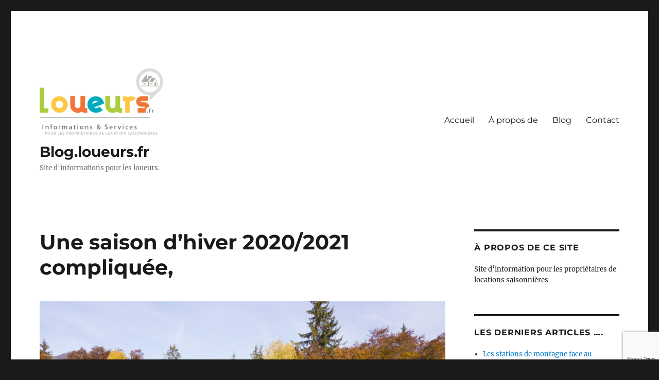

--- FILE ---
content_type: text/html; charset=UTF-8
request_url: https://blog.loueurs.fr/une-saison-dhiver-2020-2021-compliquee/
body_size: 15125
content:
<!DOCTYPE html>
<html lang="fr-FR" class="no-js">
<head>
	<meta charset="UTF-8">
	<meta name="viewport" content="width=device-width, initial-scale=1.0">
	<link rel="profile" href="https://gmpg.org/xfn/11">
		<link rel="pingback" href="https://blog.loueurs.fr/xmlrpc.php">
		<script>(function(html){html.className = html.className.replace(/\bno-js\b/,'js')})(document.documentElement);</script>
<meta name='robots' content='index, follow, max-image-preview:large, max-snippet:-1, max-video-preview:-1' />

	<!-- This site is optimized with the Yoast SEO plugin v26.7 - https://yoast.com/wordpress/plugins/seo/ -->
	<title>Une saison d’hiver 2020/2021 compliquée, - Blog.loueurs.fr</title>
	<link rel="canonical" href="https://blog.loueurs.fr/une-saison-dhiver-2020-2021-compliquee/" />
	<meta property="og:locale" content="fr_FR" />
	<meta property="og:type" content="article" />
	<meta property="og:title" content="Une saison d’hiver 2020/2021 compliquée, - Blog.loueurs.fr" />
	<meta property="og:description" content="Bonjour à tous, je ne me suis pas trop exprimé cet été car comme tous, après un printemps bien confiné, j&rsquo;espérais de tout cœur que le plus dur était derrière nous. Heureusement, la montagne a eu le vent en poupe, les français ont joué le jeu en voyageant en France et nombreux sont ceux qui &hellip; Continuer la lecture de &laquo;&nbsp;Une saison d’hiver 2020/2021 compliquée,&nbsp;&raquo;" />
	<meta property="og:url" content="https://blog.loueurs.fr/une-saison-dhiver-2020-2021-compliquee/" />
	<meta property="og:site_name" content="Blog.loueurs.fr" />
	<meta property="article:published_time" content="2020-10-28T15:05:17+00:00" />
	<meta property="article:modified_time" content="2020-10-28T15:05:18+00:00" />
	<meta property="og:image" content="https://blog.loueurs.fr/wp-content/uploads/2020/10/automne-1024x597.jpg" />
	<meta property="og:image:width" content="1024" />
	<meta property="og:image:height" content="597" />
	<meta property="og:image:type" content="image/jpeg" />
	<meta name="author" content="Mikhaël" />
	<meta name="twitter:card" content="summary_large_image" />
	<meta name="twitter:label1" content="Écrit par" />
	<meta name="twitter:data1" content="Mikhaël" />
	<meta name="twitter:label2" content="Durée de lecture estimée" />
	<meta name="twitter:data2" content="5 minutes" />
	<script type="application/ld+json" class="yoast-schema-graph">{"@context":"https://schema.org","@graph":[{"@type":"Article","@id":"https://blog.loueurs.fr/une-saison-dhiver-2020-2021-compliquee/#article","isPartOf":{"@id":"https://blog.loueurs.fr/une-saison-dhiver-2020-2021-compliquee/"},"author":{"name":"Mikhaël","@id":"https://blog.loueurs.fr/#/schema/person/0397ac9a54db8e6a578e74eb7a2de9ed"},"headline":"Une saison d’hiver 2020/2021 compliquée,","datePublished":"2020-10-28T15:05:17+00:00","dateModified":"2020-10-28T15:05:18+00:00","mainEntityOfPage":{"@id":"https://blog.loueurs.fr/une-saison-dhiver-2020-2021-compliquee/"},"wordCount":1055,"commentCount":0,"publisher":{"@id":"https://blog.loueurs.fr/#organization"},"image":{"@id":"https://blog.loueurs.fr/une-saison-dhiver-2020-2021-compliquee/#primaryimage"},"thumbnailUrl":"https://blog.loueurs.fr/wp-content/uploads/2020/10/automne.jpg","articleSection":["actualités","coronavirus - covid 19","tourisme hiver"],"inLanguage":"fr-FR","potentialAction":[{"@type":"CommentAction","name":"Comment","target":["https://blog.loueurs.fr/une-saison-dhiver-2020-2021-compliquee/#respond"]}]},{"@type":"WebPage","@id":"https://blog.loueurs.fr/une-saison-dhiver-2020-2021-compliquee/","url":"https://blog.loueurs.fr/une-saison-dhiver-2020-2021-compliquee/","name":"Une saison d’hiver 2020/2021 compliquée, - Blog.loueurs.fr","isPartOf":{"@id":"https://blog.loueurs.fr/#website"},"primaryImageOfPage":{"@id":"https://blog.loueurs.fr/une-saison-dhiver-2020-2021-compliquee/#primaryimage"},"image":{"@id":"https://blog.loueurs.fr/une-saison-dhiver-2020-2021-compliquee/#primaryimage"},"thumbnailUrl":"https://blog.loueurs.fr/wp-content/uploads/2020/10/automne.jpg","datePublished":"2020-10-28T15:05:17+00:00","dateModified":"2020-10-28T15:05:18+00:00","breadcrumb":{"@id":"https://blog.loueurs.fr/une-saison-dhiver-2020-2021-compliquee/#breadcrumb"},"inLanguage":"fr-FR","potentialAction":[{"@type":"ReadAction","target":["https://blog.loueurs.fr/une-saison-dhiver-2020-2021-compliquee/"]}]},{"@type":"ImageObject","inLanguage":"fr-FR","@id":"https://blog.loueurs.fr/une-saison-dhiver-2020-2021-compliquee/#primaryimage","url":"https://blog.loueurs.fr/wp-content/uploads/2020/10/automne.jpg","contentUrl":"https://blog.loueurs.fr/wp-content/uploads/2020/10/automne.jpg","width":1920,"height":1119},{"@type":"BreadcrumbList","@id":"https://blog.loueurs.fr/une-saison-dhiver-2020-2021-compliquee/#breadcrumb","itemListElement":[{"@type":"ListItem","position":1,"name":"Accueil","item":"https://blog.loueurs.fr/"},{"@type":"ListItem","position":2,"name":"Une saison d’hiver 2020/2021 compliquée,"}]},{"@type":"WebSite","@id":"https://blog.loueurs.fr/#website","url":"https://blog.loueurs.fr/","name":"Blog.loueurs.fr","description":"Site d&#039;informations pour les loueurs.","publisher":{"@id":"https://blog.loueurs.fr/#organization"},"potentialAction":[{"@type":"SearchAction","target":{"@type":"EntryPoint","urlTemplate":"https://blog.loueurs.fr/?s={search_term_string}"},"query-input":{"@type":"PropertyValueSpecification","valueRequired":true,"valueName":"search_term_string"}}],"inLanguage":"fr-FR"},{"@type":"Organization","@id":"https://blog.loueurs.fr/#organization","name":"Alpium SARL","url":"https://blog.loueurs.fr/","logo":{"@type":"ImageObject","inLanguage":"fr-FR","@id":"https://blog.loueurs.fr/#/schema/logo/image/","url":"https://blog.loueurs.fr/wp-content/uploads/2020/04/Alpium.png","contentUrl":"https://blog.loueurs.fr/wp-content/uploads/2020/04/Alpium.png","width":622,"height":262,"caption":"Alpium SARL"},"image":{"@id":"https://blog.loueurs.fr/#/schema/logo/image/"}},{"@type":"Person","@id":"https://blog.loueurs.fr/#/schema/person/0397ac9a54db8e6a578e74eb7a2de9ed","name":"Mikhaël","image":{"@type":"ImageObject","inLanguage":"fr-FR","@id":"https://blog.loueurs.fr/#/schema/person/image/","url":"https://secure.gravatar.com/avatar/56939a6d5d8eadf75a7fb92ac256552824dc0e2c1fdef67e894f010ee46f555f?s=96&d=mm&r=g","contentUrl":"https://secure.gravatar.com/avatar/56939a6d5d8eadf75a7fb92ac256552824dc0e2c1fdef67e894f010ee46f555f?s=96&d=mm&r=g","caption":"Mikhaël"},"sameAs":["https://www.alpium.com","https://www.linkedin.com/in/mikhael-bahmed-7a200848/"],"url":"https://blog.loueurs.fr/author/admin9470/"}]}</script>
	<!-- / Yoast SEO plugin. -->


<link rel="alternate" type="application/rss+xml" title="Blog.loueurs.fr &raquo; Flux" href="https://blog.loueurs.fr/feed/" />
<link rel="alternate" type="application/rss+xml" title="Blog.loueurs.fr &raquo; Flux des commentaires" href="https://blog.loueurs.fr/comments/feed/" />
<link rel="alternate" type="application/rss+xml" title="Blog.loueurs.fr &raquo; Une saison d’hiver 2020/2021 compliquée, Flux des commentaires" href="https://blog.loueurs.fr/une-saison-dhiver-2020-2021-compliquee/feed/" />
<link rel="alternate" title="oEmbed (JSON)" type="application/json+oembed" href="https://blog.loueurs.fr/wp-json/oembed/1.0/embed?url=https%3A%2F%2Fblog.loueurs.fr%2Fune-saison-dhiver-2020-2021-compliquee%2F" />
<link rel="alternate" title="oEmbed (XML)" type="text/xml+oembed" href="https://blog.loueurs.fr/wp-json/oembed/1.0/embed?url=https%3A%2F%2Fblog.loueurs.fr%2Fune-saison-dhiver-2020-2021-compliquee%2F&#038;format=xml" />
<style id='wp-img-auto-sizes-contain-inline-css'>
img:is([sizes=auto i],[sizes^="auto," i]){contain-intrinsic-size:3000px 1500px}
/*# sourceURL=wp-img-auto-sizes-contain-inline-css */
</style>
<style id='wp-emoji-styles-inline-css'>

	img.wp-smiley, img.emoji {
		display: inline !important;
		border: none !important;
		box-shadow: none !important;
		height: 1em !important;
		width: 1em !important;
		margin: 0 0.07em !important;
		vertical-align: -0.1em !important;
		background: none !important;
		padding: 0 !important;
	}
/*# sourceURL=wp-emoji-styles-inline-css */
</style>
<style id='wp-block-library-inline-css'>
:root{--wp-block-synced-color:#7a00df;--wp-block-synced-color--rgb:122,0,223;--wp-bound-block-color:var(--wp-block-synced-color);--wp-editor-canvas-background:#ddd;--wp-admin-theme-color:#007cba;--wp-admin-theme-color--rgb:0,124,186;--wp-admin-theme-color-darker-10:#006ba1;--wp-admin-theme-color-darker-10--rgb:0,107,160.5;--wp-admin-theme-color-darker-20:#005a87;--wp-admin-theme-color-darker-20--rgb:0,90,135;--wp-admin-border-width-focus:2px}@media (min-resolution:192dpi){:root{--wp-admin-border-width-focus:1.5px}}.wp-element-button{cursor:pointer}:root .has-very-light-gray-background-color{background-color:#eee}:root .has-very-dark-gray-background-color{background-color:#313131}:root .has-very-light-gray-color{color:#eee}:root .has-very-dark-gray-color{color:#313131}:root .has-vivid-green-cyan-to-vivid-cyan-blue-gradient-background{background:linear-gradient(135deg,#00d084,#0693e3)}:root .has-purple-crush-gradient-background{background:linear-gradient(135deg,#34e2e4,#4721fb 50%,#ab1dfe)}:root .has-hazy-dawn-gradient-background{background:linear-gradient(135deg,#faaca8,#dad0ec)}:root .has-subdued-olive-gradient-background{background:linear-gradient(135deg,#fafae1,#67a671)}:root .has-atomic-cream-gradient-background{background:linear-gradient(135deg,#fdd79a,#004a59)}:root .has-nightshade-gradient-background{background:linear-gradient(135deg,#330968,#31cdcf)}:root .has-midnight-gradient-background{background:linear-gradient(135deg,#020381,#2874fc)}:root{--wp--preset--font-size--normal:16px;--wp--preset--font-size--huge:42px}.has-regular-font-size{font-size:1em}.has-larger-font-size{font-size:2.625em}.has-normal-font-size{font-size:var(--wp--preset--font-size--normal)}.has-huge-font-size{font-size:var(--wp--preset--font-size--huge)}.has-text-align-center{text-align:center}.has-text-align-left{text-align:left}.has-text-align-right{text-align:right}.has-fit-text{white-space:nowrap!important}#end-resizable-editor-section{display:none}.aligncenter{clear:both}.items-justified-left{justify-content:flex-start}.items-justified-center{justify-content:center}.items-justified-right{justify-content:flex-end}.items-justified-space-between{justify-content:space-between}.screen-reader-text{border:0;clip-path:inset(50%);height:1px;margin:-1px;overflow:hidden;padding:0;position:absolute;width:1px;word-wrap:normal!important}.screen-reader-text:focus{background-color:#ddd;clip-path:none;color:#444;display:block;font-size:1em;height:auto;left:5px;line-height:normal;padding:15px 23px 14px;text-decoration:none;top:5px;width:auto;z-index:100000}html :where(.has-border-color){border-style:solid}html :where([style*=border-top-color]){border-top-style:solid}html :where([style*=border-right-color]){border-right-style:solid}html :where([style*=border-bottom-color]){border-bottom-style:solid}html :where([style*=border-left-color]){border-left-style:solid}html :where([style*=border-width]){border-style:solid}html :where([style*=border-top-width]){border-top-style:solid}html :where([style*=border-right-width]){border-right-style:solid}html :where([style*=border-bottom-width]){border-bottom-style:solid}html :where([style*=border-left-width]){border-left-style:solid}html :where(img[class*=wp-image-]){height:auto;max-width:100%}:where(figure){margin:0 0 1em}html :where(.is-position-sticky){--wp-admin--admin-bar--position-offset:var(--wp-admin--admin-bar--height,0px)}@media screen and (max-width:600px){html :where(.is-position-sticky){--wp-admin--admin-bar--position-offset:0px}}

/*# sourceURL=wp-block-library-inline-css */
</style><style id='global-styles-inline-css'>
:root{--wp--preset--aspect-ratio--square: 1;--wp--preset--aspect-ratio--4-3: 4/3;--wp--preset--aspect-ratio--3-4: 3/4;--wp--preset--aspect-ratio--3-2: 3/2;--wp--preset--aspect-ratio--2-3: 2/3;--wp--preset--aspect-ratio--16-9: 16/9;--wp--preset--aspect-ratio--9-16: 9/16;--wp--preset--color--black: #000000;--wp--preset--color--cyan-bluish-gray: #abb8c3;--wp--preset--color--white: #fff;--wp--preset--color--pale-pink: #f78da7;--wp--preset--color--vivid-red: #cf2e2e;--wp--preset--color--luminous-vivid-orange: #ff6900;--wp--preset--color--luminous-vivid-amber: #fcb900;--wp--preset--color--light-green-cyan: #7bdcb5;--wp--preset--color--vivid-green-cyan: #00d084;--wp--preset--color--pale-cyan-blue: #8ed1fc;--wp--preset--color--vivid-cyan-blue: #0693e3;--wp--preset--color--vivid-purple: #9b51e0;--wp--preset--color--dark-gray: #1a1a1a;--wp--preset--color--medium-gray: #686868;--wp--preset--color--light-gray: #e5e5e5;--wp--preset--color--blue-gray: #4d545c;--wp--preset--color--bright-blue: #007acc;--wp--preset--color--light-blue: #9adffd;--wp--preset--color--dark-brown: #402b30;--wp--preset--color--medium-brown: #774e24;--wp--preset--color--dark-red: #640c1f;--wp--preset--color--bright-red: #ff675f;--wp--preset--color--yellow: #ffef8e;--wp--preset--gradient--vivid-cyan-blue-to-vivid-purple: linear-gradient(135deg,rgb(6,147,227) 0%,rgb(155,81,224) 100%);--wp--preset--gradient--light-green-cyan-to-vivid-green-cyan: linear-gradient(135deg,rgb(122,220,180) 0%,rgb(0,208,130) 100%);--wp--preset--gradient--luminous-vivid-amber-to-luminous-vivid-orange: linear-gradient(135deg,rgb(252,185,0) 0%,rgb(255,105,0) 100%);--wp--preset--gradient--luminous-vivid-orange-to-vivid-red: linear-gradient(135deg,rgb(255,105,0) 0%,rgb(207,46,46) 100%);--wp--preset--gradient--very-light-gray-to-cyan-bluish-gray: linear-gradient(135deg,rgb(238,238,238) 0%,rgb(169,184,195) 100%);--wp--preset--gradient--cool-to-warm-spectrum: linear-gradient(135deg,rgb(74,234,220) 0%,rgb(151,120,209) 20%,rgb(207,42,186) 40%,rgb(238,44,130) 60%,rgb(251,105,98) 80%,rgb(254,248,76) 100%);--wp--preset--gradient--blush-light-purple: linear-gradient(135deg,rgb(255,206,236) 0%,rgb(152,150,240) 100%);--wp--preset--gradient--blush-bordeaux: linear-gradient(135deg,rgb(254,205,165) 0%,rgb(254,45,45) 50%,rgb(107,0,62) 100%);--wp--preset--gradient--luminous-dusk: linear-gradient(135deg,rgb(255,203,112) 0%,rgb(199,81,192) 50%,rgb(65,88,208) 100%);--wp--preset--gradient--pale-ocean: linear-gradient(135deg,rgb(255,245,203) 0%,rgb(182,227,212) 50%,rgb(51,167,181) 100%);--wp--preset--gradient--electric-grass: linear-gradient(135deg,rgb(202,248,128) 0%,rgb(113,206,126) 100%);--wp--preset--gradient--midnight: linear-gradient(135deg,rgb(2,3,129) 0%,rgb(40,116,252) 100%);--wp--preset--font-size--small: 13px;--wp--preset--font-size--medium: 20px;--wp--preset--font-size--large: 36px;--wp--preset--font-size--x-large: 42px;--wp--preset--spacing--20: 0.44rem;--wp--preset--spacing--30: 0.67rem;--wp--preset--spacing--40: 1rem;--wp--preset--spacing--50: 1.5rem;--wp--preset--spacing--60: 2.25rem;--wp--preset--spacing--70: 3.38rem;--wp--preset--spacing--80: 5.06rem;--wp--preset--shadow--natural: 6px 6px 9px rgba(0, 0, 0, 0.2);--wp--preset--shadow--deep: 12px 12px 50px rgba(0, 0, 0, 0.4);--wp--preset--shadow--sharp: 6px 6px 0px rgba(0, 0, 0, 0.2);--wp--preset--shadow--outlined: 6px 6px 0px -3px rgb(255, 255, 255), 6px 6px rgb(0, 0, 0);--wp--preset--shadow--crisp: 6px 6px 0px rgb(0, 0, 0);}:where(.is-layout-flex){gap: 0.5em;}:where(.is-layout-grid){gap: 0.5em;}body .is-layout-flex{display: flex;}.is-layout-flex{flex-wrap: wrap;align-items: center;}.is-layout-flex > :is(*, div){margin: 0;}body .is-layout-grid{display: grid;}.is-layout-grid > :is(*, div){margin: 0;}:where(.wp-block-columns.is-layout-flex){gap: 2em;}:where(.wp-block-columns.is-layout-grid){gap: 2em;}:where(.wp-block-post-template.is-layout-flex){gap: 1.25em;}:where(.wp-block-post-template.is-layout-grid){gap: 1.25em;}.has-black-color{color: var(--wp--preset--color--black) !important;}.has-cyan-bluish-gray-color{color: var(--wp--preset--color--cyan-bluish-gray) !important;}.has-white-color{color: var(--wp--preset--color--white) !important;}.has-pale-pink-color{color: var(--wp--preset--color--pale-pink) !important;}.has-vivid-red-color{color: var(--wp--preset--color--vivid-red) !important;}.has-luminous-vivid-orange-color{color: var(--wp--preset--color--luminous-vivid-orange) !important;}.has-luminous-vivid-amber-color{color: var(--wp--preset--color--luminous-vivid-amber) !important;}.has-light-green-cyan-color{color: var(--wp--preset--color--light-green-cyan) !important;}.has-vivid-green-cyan-color{color: var(--wp--preset--color--vivid-green-cyan) !important;}.has-pale-cyan-blue-color{color: var(--wp--preset--color--pale-cyan-blue) !important;}.has-vivid-cyan-blue-color{color: var(--wp--preset--color--vivid-cyan-blue) !important;}.has-vivid-purple-color{color: var(--wp--preset--color--vivid-purple) !important;}.has-black-background-color{background-color: var(--wp--preset--color--black) !important;}.has-cyan-bluish-gray-background-color{background-color: var(--wp--preset--color--cyan-bluish-gray) !important;}.has-white-background-color{background-color: var(--wp--preset--color--white) !important;}.has-pale-pink-background-color{background-color: var(--wp--preset--color--pale-pink) !important;}.has-vivid-red-background-color{background-color: var(--wp--preset--color--vivid-red) !important;}.has-luminous-vivid-orange-background-color{background-color: var(--wp--preset--color--luminous-vivid-orange) !important;}.has-luminous-vivid-amber-background-color{background-color: var(--wp--preset--color--luminous-vivid-amber) !important;}.has-light-green-cyan-background-color{background-color: var(--wp--preset--color--light-green-cyan) !important;}.has-vivid-green-cyan-background-color{background-color: var(--wp--preset--color--vivid-green-cyan) !important;}.has-pale-cyan-blue-background-color{background-color: var(--wp--preset--color--pale-cyan-blue) !important;}.has-vivid-cyan-blue-background-color{background-color: var(--wp--preset--color--vivid-cyan-blue) !important;}.has-vivid-purple-background-color{background-color: var(--wp--preset--color--vivid-purple) !important;}.has-black-border-color{border-color: var(--wp--preset--color--black) !important;}.has-cyan-bluish-gray-border-color{border-color: var(--wp--preset--color--cyan-bluish-gray) !important;}.has-white-border-color{border-color: var(--wp--preset--color--white) !important;}.has-pale-pink-border-color{border-color: var(--wp--preset--color--pale-pink) !important;}.has-vivid-red-border-color{border-color: var(--wp--preset--color--vivid-red) !important;}.has-luminous-vivid-orange-border-color{border-color: var(--wp--preset--color--luminous-vivid-orange) !important;}.has-luminous-vivid-amber-border-color{border-color: var(--wp--preset--color--luminous-vivid-amber) !important;}.has-light-green-cyan-border-color{border-color: var(--wp--preset--color--light-green-cyan) !important;}.has-vivid-green-cyan-border-color{border-color: var(--wp--preset--color--vivid-green-cyan) !important;}.has-pale-cyan-blue-border-color{border-color: var(--wp--preset--color--pale-cyan-blue) !important;}.has-vivid-cyan-blue-border-color{border-color: var(--wp--preset--color--vivid-cyan-blue) !important;}.has-vivid-purple-border-color{border-color: var(--wp--preset--color--vivid-purple) !important;}.has-vivid-cyan-blue-to-vivid-purple-gradient-background{background: var(--wp--preset--gradient--vivid-cyan-blue-to-vivid-purple) !important;}.has-light-green-cyan-to-vivid-green-cyan-gradient-background{background: var(--wp--preset--gradient--light-green-cyan-to-vivid-green-cyan) !important;}.has-luminous-vivid-amber-to-luminous-vivid-orange-gradient-background{background: var(--wp--preset--gradient--luminous-vivid-amber-to-luminous-vivid-orange) !important;}.has-luminous-vivid-orange-to-vivid-red-gradient-background{background: var(--wp--preset--gradient--luminous-vivid-orange-to-vivid-red) !important;}.has-very-light-gray-to-cyan-bluish-gray-gradient-background{background: var(--wp--preset--gradient--very-light-gray-to-cyan-bluish-gray) !important;}.has-cool-to-warm-spectrum-gradient-background{background: var(--wp--preset--gradient--cool-to-warm-spectrum) !important;}.has-blush-light-purple-gradient-background{background: var(--wp--preset--gradient--blush-light-purple) !important;}.has-blush-bordeaux-gradient-background{background: var(--wp--preset--gradient--blush-bordeaux) !important;}.has-luminous-dusk-gradient-background{background: var(--wp--preset--gradient--luminous-dusk) !important;}.has-pale-ocean-gradient-background{background: var(--wp--preset--gradient--pale-ocean) !important;}.has-electric-grass-gradient-background{background: var(--wp--preset--gradient--electric-grass) !important;}.has-midnight-gradient-background{background: var(--wp--preset--gradient--midnight) !important;}.has-small-font-size{font-size: var(--wp--preset--font-size--small) !important;}.has-medium-font-size{font-size: var(--wp--preset--font-size--medium) !important;}.has-large-font-size{font-size: var(--wp--preset--font-size--large) !important;}.has-x-large-font-size{font-size: var(--wp--preset--font-size--x-large) !important;}
/*# sourceURL=global-styles-inline-css */
</style>

<style id='classic-theme-styles-inline-css'>
/*! This file is auto-generated */
.wp-block-button__link{color:#fff;background-color:#32373c;border-radius:9999px;box-shadow:none;text-decoration:none;padding:calc(.667em + 2px) calc(1.333em + 2px);font-size:1.125em}.wp-block-file__button{background:#32373c;color:#fff;text-decoration:none}
/*# sourceURL=/wp-includes/css/classic-themes.min.css */
</style>
<link rel='stylesheet' id='contact-form-7-css' href='https://blog.loueurs.fr/wp-content/plugins/contact-form-7/includes/css/styles.css?ver=6.1.4' media='all' />
<link rel='stylesheet' id='perfecty-push-css' href='https://blog.loueurs.fr/wp-content/plugins/perfecty-push-notifications/public/css/perfecty-push-public.css?ver=1.6.5' media='all' />
<link rel='stylesheet' id='twentysixteen-fonts-css' href='https://blog.loueurs.fr/wp-content/themes/twentysixteen/fonts/merriweather-plus-montserrat-plus-inconsolata.css?ver=20230328' media='all' />
<link rel='stylesheet' id='genericons-css' href='https://blog.loueurs.fr/wp-content/themes/twentysixteen/genericons/genericons.css?ver=20201208' media='all' />
<link rel='stylesheet' id='twentysixteen-style-css' href='https://blog.loueurs.fr/wp-content/themes/twentysixteen/style.css?ver=20250415' media='all' />
<link rel='stylesheet' id='twentysixteen-block-style-css' href='https://blog.loueurs.fr/wp-content/themes/twentysixteen/css/blocks.css?ver=20240817' media='all' />
<link rel='stylesheet' id='wp-block-paragraph-css' href='https://blog.loueurs.fr/wp-includes/blocks/paragraph/style.min.css?ver=6.9' media='all' />
<script src="https://blog.loueurs.fr/wp-includes/js/jquery/jquery.min.js?ver=3.7.1" id="jquery-core-js"></script>
<script src="https://blog.loueurs.fr/wp-includes/js/jquery/jquery-migrate.min.js?ver=3.4.1" id="jquery-migrate-js"></script>
<script id="twentysixteen-script-js-extra">
var screenReaderText = {"expand":"ouvrir le sous-menu","collapse":"fermer le sous-menu"};
//# sourceURL=twentysixteen-script-js-extra
</script>
<script src="https://blog.loueurs.fr/wp-content/themes/twentysixteen/js/functions.js?ver=20230629" id="twentysixteen-script-js" defer data-wp-strategy="defer"></script>
<link rel="https://api.w.org/" href="https://blog.loueurs.fr/wp-json/" /><link rel="alternate" title="JSON" type="application/json" href="https://blog.loueurs.fr/wp-json/wp/v2/posts/226" /><link rel="EditURI" type="application/rsd+xml" title="RSD" href="https://blog.loueurs.fr/xmlrpc.php?rsd" />
<meta name="generator" content="WordPress 6.9" />
<link rel='shortlink' href='https://blog.loueurs.fr/?p=226' />

		<!-- GA Google Analytics @ https://m0n.co/ga -->
		<script>
			(function(i,s,o,g,r,a,m){i['GoogleAnalyticsObject']=r;i[r]=i[r]||function(){
			(i[r].q=i[r].q||[]).push(arguments)},i[r].l=1*new Date();a=s.createElement(o),
			m=s.getElementsByTagName(o)[0];a.async=1;a.src=g;m.parentNode.insertBefore(a,m)
			})(window,document,'script','https://www.google-analytics.com/analytics.js','ga');
			ga('create', 'UA-77651334-5', 'auto');
			ga('send', 'pageview');
		</script>

	<script>
	window.PerfectyPushOptions = {
		path: "https://blog.loueurs.fr/wp-content/plugins/perfecty-push-notifications/public/js",
		dialogTitle: "Souhaitez vous recevoir nos articles ?",
		dialogSubmit: "S'abonner",
		dialogCancel: "Pas maintenant",
		settingsTitle: "Notifications preferences",
		settingsOptIn: "I veut recevoir les articles",
		settingsUpdateError: "Impossible d'enregistrer les changements, veuillez re-essayer..",
		serverUrl: "https://blog.loueurs.fr/wp-json/perfecty-push",
		vapidPublicKey: "BN13PbvXW4UCdloqN5z7NLlcUt6FGY8rxnpnsfix5HinUxud4HDvFu0XgW3Loj2okjCNt0-MbIaDHcPz6j2BAHw",
		token: "70709e2f01",
		tokenHeader: "X-WP-Nonce",
		enabled: true,
		unregisterConflicts: false,
		serviceWorkerScope: "/perfecty/push",
		loggerLevel: "error",
		loggerVerbose: false,
		hideBellAfterSubscribe: false,
		askPermissionsDirectly: false,
		unregisterConflictsExpression: "(OneSignalSDKWorker|wonderpush-worker-loader|webpushr-sw|subscribers-com\/firebase-messaging-sw|gravitec-net-web-push-notifications|push_notification_sw)",
		promptIconUrl: "",
		visitsToDisplayPrompt: 0	}
</script>
		<style id="wp-custom-css">
			tr
	{mso-height-source:auto;}
col
	{mso-width-source:auto;}
br
	{mso-data-placement:same-cell;}
.style0
	{mso-number-format:General;
	text-align:general;
	vertical-align:bottom;
	white-space:nowrap;
	mso-rotate:0;
	mso-background-source:auto;
	mso-pattern:auto;
	color:black;
	font-size:11.0pt;
	font-weight:400;
	font-style:normal;
	text-decoration:none;
	font-family:"Aptos Narrow", sans-serif;
	mso-font-charset:0;
	border:none;
	mso-protection:locked visible;
	mso-style-name:Normal;
	mso-style-id:0;}
.font6
	{color:windowtext;
	font-size:9.5pt;
	font-weight:700;
	font-style:italic;
	text-decoration:none;
	font-family:"Times New Roman", serif;
	mso-font-charset:0;}
.font8
	{color:windowtext;
	font-size:9.5pt;
	font-weight:700;
	font-style:normal;
	text-decoration:none;
	font-family:"Times New Roman", serif;
	mso-font-charset:0;}
.font10
	{color:windowtext;
	font-size:9.5pt;
	font-weight:400;
	font-style:italic;
	text-decoration:none;
	font-family:"Times New Roman", serif;
	mso-font-charset:0;}
.font12
	{color:windowtext;
	font-size:9.5pt;
	font-weight:400;
	font-style:normal;
	text-decoration:none;
	font-family:"Times New Roman", serif;
	mso-font-charset:0;}
td
	{mso-style-parent:style0;
	padding-top:1px;
	padding-right:1px;
	padding-left:1px;
	mso-ignore:padding;
	color:black;
	font-size:11.0pt;
	font-weight:400;
	font-style:normal;
	text-decoration:none;
	font-family:"Aptos Narrow", sans-serif;
	mso-font-charset:0;
	mso-number-format:General;
	text-align:general;
	vertical-align:bottom;
	border:none;
	mso-background-source:auto;
	mso-pattern:auto;
	mso-protection:locked visible;
	white-space:nowrap;
	mso-rotate:0;}
.xl65
	{mso-style-parent:style0;
	color:windowtext;
	font-size:9.5pt;
	font-weight:700;
	font-family:"Times New Roman";
	mso-generic-font-family:auto;
	mso-font-charset:0;
	text-align:left;
	border-top:.5pt solid black;
	border-right:none;
	border-bottom:.5pt solid black;
	border-left:.5pt solid black;
	background:#CCCCCC;
	mso-pattern:black none;
	white-space:normal;
	mso-rotate:90;}
.xl66
	{mso-style-parent:style0;
	color:black;
	font-size:9.5pt;
	font-family:"Times New Roman", sans-serif;
	mso-font-charset:0;
	mso-number-format:Fixed;
	vertical-align:top;
	border-top:.5pt solid black;
	border-right:none;
	border-bottom:.5pt solid black;
	border-left:.5pt solid black;
	white-space:nowrap;
	mso-text-control:shrinktofit;}
.xl67
	{mso-style-parent:style0;
	color:black;
	font-size:9.5pt;
	font-family:"Times New Roman", sans-serif;
	mso-font-charset:0;
	mso-number-format:Fixed;
	vertical-align:middle;
	border-top:.5pt solid black;
	border-right:none;
	border-bottom:.5pt solid black;
	border-left:.5pt solid black;
	white-space:nowrap;
	mso-text-control:shrinktofit;}
.xl68
	{mso-style-parent:style0;
	color:windowtext;
	font-size:9.5pt;
	font-weight:700;
	font-family:"Times New Roman";
	mso-generic-font-family:auto;
	mso-font-charset:0;
	border-top:.5pt solid black;
	border-right:none;
	border-bottom:.5pt solid black;
	border-left:.5pt solid black;
	background:#CCCCCC;
	mso-pattern:black none;
	white-space:normal;
	mso-rotate:90;}
.xl69
	{mso-style-parent:style0;
	color:black;
	font-size:9.5pt;
	font-family:"Times New Roman", sans-serif;
	mso-font-charset:0;
	mso-number-format:Fixed;
	text-align:center;
	vertical-align:top;
	border-top:.5pt solid black;
	border-right:none;
	border-bottom:.5pt solid black;
	border-left:.5pt solid black;
	background:yellow;
	mso-pattern:black none;
	white-space:nowrap;
	mso-text-control:shrinktofit;}
.xl70
	{mso-style-parent:style0;
	color:black;
	font-size:9.5pt;
	font-family:"Times New Roman", sans-serif;
	mso-font-charset:0;
	mso-number-format:Fixed;
	text-align:center;
	vertical-align:top;
	border-top:.5pt solid black;
	border-right:none;
	border-bottom:.5pt solid black;
	border-left:.5pt solid black;
	background:#92D050;
	mso-pattern:black none;
	white-space:nowrap;
	mso-text-control:shrinktofit;}
.xl71
	{mso-style-parent:style0;
	color:black;
	font-size:9.5pt;
	font-family:"Times New Roman", sans-serif;
	mso-font-charset:0;
	mso-number-format:Fixed;
	text-align:center;
	vertical-align:top;
	border-top:.5pt solid black;
	border-right:none;
	border-bottom:.5pt solid black;
	border-left:.5pt solid black;
	background:red;
	mso-pattern:black none;
	white-space:nowrap;
	mso-text-control:shrinktofit;}
.xl72
	{mso-style-parent:style0;
	color:black;
	font-size:9.5pt;
	font-family:"Times New Roman", sans-serif;
	mso-font-charset:0;
	mso-number-format:Fixed;
	text-align:center;
	vertical-align:middle;
	border-top:.5pt solid black;
	border-right:none;
	border-bottom:.5pt solid black;
	border-left:.5pt solid black;
	background:red;
	mso-pattern:black none;
	white-space:nowrap;
	mso-text-control:shrinktofit;}
.xl73
	{mso-style-parent:style0;
	color:windowtext;
	font-size:9.5pt;
	font-style:italic;
	font-family:"Times New Roman";
	mso-generic-font-family:auto;
	mso-font-charset:0;
	vertical-align:top;
	border-top:.5pt solid black;
	border-right:none;
	border-bottom:.5pt solid black;
	border-left:.5pt solid black;
	white-space:normal;}
.xl74
	{mso-style-parent:style0;
	color:windowtext;
	font-size:9.5pt;
	font-style:italic;
	font-family:"Times New Roman";
	mso-generic-font-family:auto;
	mso-font-charset:0;
	vertical-align:middle;
	border-top:.5pt solid black;
	border-right:none;
	border-bottom:.5pt solid black;
	border-left:.5pt solid black;
	white-space:normal;}
.xl75
	{mso-style-parent:style0;
	color:windowtext;
	font-size:9.5pt;
	font-weight:700;
	font-style:italic;
	font-family:"Times New Roman";
	mso-generic-font-family:auto;
	mso-font-charset:0;
	vertical-align:middle;
	border-top:.5pt solid black;
	border-right:none;
	border-bottom:.5pt solid black;
	border-left:.5pt solid black;
	background:#CCCCCC;
	mso-pattern:black none;
	white-space:normal;
	mso-rotate:90;}
.xl76
	{mso-style-parent:style0;
	color:windowtext;
	font-size:9.5pt;
	font-family:"Times New Roman";
	mso-generic-font-family:auto;
	mso-font-charset:0;
	vertical-align:top;
	border-top:.5pt solid black;
	border-right:none;
	border-bottom:.5pt solid black;
	border-left:.5pt solid black;
	white-space:normal;}
.xl77
	{mso-style-parent:style0;
	color:windowtext;
	font-size:9.5pt;
	font-weight:700;
	font-family:"Times New Roman";
	mso-generic-font-family:auto;
	mso-font-charset:0;
	text-align:center;
	border-top:.5pt solid black;
	border-right:none;
	border-bottom:.5pt solid black;
	border-left:.5pt solid black;
	background:#CCCCCC;
	mso-pattern:black none;
	white-space:normal;
	mso-rotate:90;}
.xl78
	{mso-style-parent:style0;
	text-align:center;}
.xl79
	{mso-style-parent:style0;
	color:black;
	font-size:9.5pt;
	font-family:"Times New Roman", sans-serif;
	mso-font-charset:0;
	mso-number-format:0;
	vertical-align:top;
	border-top:.5pt solid black;
	border-right:none;
	border-bottom:.5pt solid black;
	border-left:.5pt solid black;
	white-space:nowrap;
	mso-text-control:shrinktofit;}
.xl80
	{mso-style-parent:style0;
	color:black;
	font-size:9.5pt;
	font-family:"Times New Roman", sans-serif;
	mso-font-charset:0;
	mso-number-format:00;
	vertical-align:top;
	border-top:.5pt solid black;
	border-right:none;
	border-bottom:.5pt solid black;
	border-left:.5pt solid black;
	white-space:nowrap;
	mso-text-control:shrinktofit;}
.xl81
	{mso-style-parent:style0;
	color:black;
	font-size:9.5pt;
	font-family:"Times New Roman", sans-serif;
	mso-font-charset:0;
	mso-number-format:0;
	vertical-align:middle;
	border-top:.5pt solid black;
	border-right:none;
	border-bottom:.5pt solid black;
	border-left:.5pt solid black;
	white-space:nowrap;
	mso-text-control:shrinktofit;}
.xl82
	{mso-style-parent:style0;
	color:windowtext;
	font-size:9.5pt;
	font-weight:700;
	font-family:"Times New Roman";
	mso-generic-font-family:auto;
	mso-font-charset:0;
	vertical-align:middle;
	border-top:.5pt solid black;
	border-right:none;
	border-bottom:.5pt solid black;
	border-left:.5pt solid black;
	background:#CCCCCC;
	mso-pattern:black none;
	white-space:normal;
	mso-rotate:90;}
.xl83
	{mso-style-parent:style0;
	vertical-align:top;
	border-top:.5pt solid black;
	border-right:none;
	border-bottom:.5pt solid black;
	border-left:.5pt solid black;
	white-space:normal;}
.xl84
	{mso-style-parent:style0;
	color:black;
	font-size:9.5pt;
	font-family:"Times New Roman", sans-serif;
	mso-font-charset:0;
	mso-number-format:Fixed;
	text-align:center;
	vertical-align:middle;
	border-top:.5pt solid black;
	border-right:none;
	border-bottom:.5pt solid black;
	border-left:.5pt solid black;
	background:yellow;
	mso-pattern:black none;
	white-space:nowrap;
	mso-text-control:shrinktofit;}
		</style>
		</head>

<body class="wp-singular post-template-default single single-post postid-226 single-format-standard wp-custom-logo wp-embed-responsive wp-theme-twentysixteen group-blog">
<div id="page" class="site">
	<div class="site-inner">
		<a class="skip-link screen-reader-text" href="#content">
			Aller au contenu		</a>

		<header id="masthead" class="site-header">
			<div class="site-header-main">
				<div class="site-branding">
					<a href="https://blog.loueurs.fr/" class="custom-logo-link" rel="home"><img width="240" height="131" src="https://blog.loueurs.fr/wp-content/uploads/2020/04/cropped-logo-3.png" class="custom-logo" alt="Blog.loueurs.fr" decoding="async" /></a>																<p class="site-title"><a href="https://blog.loueurs.fr/" rel="home" >Blog.loueurs.fr</a></p>
												<p class="site-description">Site d&#039;informations pour les loueurs.</p>
									</div><!-- .site-branding -->

									<button id="menu-toggle" class="menu-toggle">Menu</button>

					<div id="site-header-menu" class="site-header-menu">
													<nav id="site-navigation" class="main-navigation" aria-label="Menu principal">
								<div class="menu-principal-container"><ul id="menu-principal" class="primary-menu"><li id="menu-item-24" class="menu-item menu-item-type-custom menu-item-object-custom menu-item-24"><a href="http://loueurs.fr/">Accueil</a></li>
<li id="menu-item-25" class="menu-item menu-item-type-post_type menu-item-object-page menu-item-25"><a href="https://blog.loueurs.fr/a-propos-de/">À propos de</a></li>
<li id="menu-item-26" class="menu-item menu-item-type-post_type menu-item-object-page current_page_parent menu-item-26"><a href="https://blog.loueurs.fr/blog/">Blog</a></li>
<li id="menu-item-27" class="menu-item menu-item-type-post_type menu-item-object-page menu-item-27"><a href="https://blog.loueurs.fr/contact/">Contact</a></li>
</ul></div>							</nav><!-- .main-navigation -->
						
													<nav id="social-navigation" class="social-navigation" aria-label="Menu des liens de réseaux sociaux">
								<div class="menu-menu-des-liens-de-reseaux-sociaux-container"><ul id="menu-menu-des-liens-de-reseaux-sociaux" class="social-links-menu"><li id="menu-item-34" class="menu-item menu-item-type-custom menu-item-object-custom menu-item-34"><a href="https://www.facebook.com/groups/2371834589736781"><span class="screen-reader-text">Facebook</span></a></li>
</ul></div>							</nav><!-- .social-navigation -->
											</div><!-- .site-header-menu -->
							</div><!-- .site-header-main -->

					</header><!-- .site-header -->

		<div id="content" class="site-content">

<div id="primary" class="content-area">
	<main id="main" class="site-main">
		
<article id="post-226" class="post-226 post type-post status-publish format-standard has-post-thumbnail hentry category-actualites category-coronavirus-covid-19 category-tourisme-hiver">
	<header class="entry-header">
		<h1 class="entry-title">Une saison d’hiver 2020/2021 compliquée,</h1>	</header><!-- .entry-header -->

	
	
		<div class="post-thumbnail">
			<img width="1200" height="699" src="https://blog.loueurs.fr/wp-content/uploads/2020/10/automne-1200x699.jpg" class="attachment-post-thumbnail size-post-thumbnail wp-post-image" alt="" decoding="async" fetchpriority="high" srcset="https://blog.loueurs.fr/wp-content/uploads/2020/10/automne-1200x699.jpg 1200w, https://blog.loueurs.fr/wp-content/uploads/2020/10/automne-300x175.jpg 300w, https://blog.loueurs.fr/wp-content/uploads/2020/10/automne-1024x597.jpg 1024w, https://blog.loueurs.fr/wp-content/uploads/2020/10/automne-768x448.jpg 768w, https://blog.loueurs.fr/wp-content/uploads/2020/10/automne-1536x895.jpg 1536w, https://blog.loueurs.fr/wp-content/uploads/2020/10/automne.jpg 1920w" sizes="(max-width: 709px) 85vw, (max-width: 909px) 67vw, (max-width: 984px) 60vw, (max-width: 1362px) 62vw, 840px" />	</div><!-- .post-thumbnail -->

	
	<div class="entry-content">
		
<p>Bonjour à tous, je ne me suis pas trop exprimé cet été car comme tous, après un printemps bien confiné, j&rsquo;espérais de tout cœur que le plus dur était derrière nous. Heureusement, la montagne a eu le vent en poupe, les français ont joué le jeu en voyageant en France et nombreux sont ceux qui ont profité et même découvert nos belles montagnes. </p>



<p>J’adresse tout d’abord tous mes vœux de soutien et de solidarité à ceux d’entre vous qui sont touchés par la maladie de près ou de loin.&nbsp;</p>



<p>C’est un début d’hiver comme je n’en ai jamais connu et comme j&rsquo;espère ne plus jamais connaître. Aujourd&rsquo;hui, &#8230;personne, vraiment personne ne sait ce qu’il va se passer mais on peut dire avec certitude que ce sera d’ores et déjà l’hiver le plus difficile de l’histoire des sports d’hiver. Particulièrement compliqué dans les stations à clientèle étrangère, très difficile pour les professionnelles du ski, privés des colonies de vacances et autres groupes ou séminaires et évidemment encore plus délicat pour ceux qui seront sévèrement touchés par la maladie.</p>



<p>Il faut se rendre à l’évidence, les hospitalisations explosent (j’ai réalisé un mini site qui analyse chaque jour les chiffres d&rsquo;hospitalisation due au Covid 19 à partir de données brutes <a rel="noreferrer noopener" href="https://covid.alpium.com" target="_blank">https://covid.alpium.com</a> ). Au printemps nous pensions que si nous avions eu des masques ça se serait mieux passé. Depuis, nous avons les masques et cela n&#8217;empêche pas la seconde vague. Comment imaginer qu’un virus si minuscule puisse autant impacter nos vies … la nature nous remet sévèrement en place. Quand je dis « nous » c’est l’homme à l&rsquo;échelle de la planète.</p>



<p>Le gouvernement va faire de nouvelles annonces, j&rsquo;espère qu&rsquo;elles seront bien calibrées pour pouvoir sauver les vacances de Noël et/ou les vacances d’Hiver qui représentent pour la montagne entre 60 et 90% du CA annuel (100% pour certains). A ce stade, j’ai quand même de plus en plus de difficulté à penser qu’il est possible de sauver pleinement les 2 périodes. J&rsquo;espère me tromper.</p>



<p>Concernant Chalet-Montagne.com, les réservations dans ce contexte compliqué étaient plutôt bien parties malgré un retard. (Voir les tendances G2A début Octobre). Depuis quelques jours nous notons un fort ralentissement des demandes, il faut s’attendre à un quasi-arrêt des réservations et sans doute même des annulations jusqu’au mois de décembre, jusqu&rsquo;à ce qu’une annonce gouvernementale (comme ce printemps) rassure les Français sur la possibilité de pouvoir partir en vacances en sécurité à Noël dans un premier temps et pour février par la suite.</p>



<p><strong>Nos conseils : Préparez-vous à des réservations de dernière minute, mettez en place des protocoles sanitaires, rassurer les locataires, communiquez sur le grand air et les grands espaces de la montagne, renseignez-vous auprès de votre OT sur la communication et les actions misent en place dans votre station afin de pouvoir les relayer auprès de vos locataires, un locataire rassuré aura moins tendance à annuler.</strong></p>



<p><em>Incitez le plus de gens possible à se confiner de façon rigoureuse pour les semaines à venir c’est augmenter les chances pour que ces vacances puissent avoir lieu. </em><br><em>Invitez donc vos locataires à avoir un comportement responsable dans les semaines à venir.</em></p>



<p><strong>Ce virus est imprévisible et l’hiver n’est pas joué, je dirais que c’est du 50/50 … Beaucoup d’amoureux de la montagne ont très envies de pouvoir passer de belles vacances en sécurité</strong>. Mais si d’ici un gros mois nous n’arrivons pas à inverser la tendance hospitalière, les vacances de Noël seront catastrophiques.</p>



<p>Concernant les conditions d’annulation, à ce jour il n’y a plus d&rsquo;ordonnance comme ce printemps autorisant les PROFESSIONNELS DU TOURISME (et uniquement les professionnels) à transformer les acomptes en avoir, ce qui signifie qu’en cas de confinement gouvernemental national ou local (cas de force majeur), les acomptes devront être remboursés aux locataires (sauf arrangement amiable).&nbsp;</p>



<p><strong>Les annulations pour autre causes, (accident, maladie covid ou pas) ne doivent pas être à la charge du loueur </strong>(attention à la rédaction de vos contrats), le locataire doit honorer son contrat et peut par ailleurs contracter de son côté une assurance annulation.</p>



<p>Chez Alpium (la société qui gère Chalet-Montagne.com nous travaillons depuis mars quasiment à 100% en télétravail et avons beaucoup changé notre mode de fonctionnement, beaucoup plus numérique, et beaucoup moins par téléphone. J’ai eu quelques reproches sur ce sujet et je m’en excuse mais là ou nous étions 4 personnes il y a 2 ans, nous ne sommes plus que 2 cet automne.</p>



<p>(en général pour l’automne nous essayons d’avoir des renforts, dans le contexte actuel ce n’est pas possible), l’équipe est donc réduite aux piliers Claire et moi-même. Je m’occupe principalement de la partie technique, des améliorations du site (depuis déjà plus de 20 ans … ) et Claire du support client et des sites perso depuis plus de 2 ans. Le fait d’être une très petite structure totalement autonome nous rend résilients, cela va nous permettre de traverser la tempête.</p>



<p>Les développements de cet année ont été bien perturbés. Ce printemps nous avons réagi très rapidement en mettant en place un protocole sanitaire et des conditions d’annulation pour rassurer les clients de l&rsquo;été. Cela a plutôt fonctionné grâce aussi au résultat du confinement et à une période d’été moins propice au virus. Actuellement nous communiquons beaucoup (publicités Google, Facebook et divers partenaires) en fonction des annonces nous allons ajuster cette communication.</p>



<p><strong>Si certains d’entre vous ont des suggestions sur les évolutions de Chalet-Montagne.com, sur une stratégie pour cet hiver, n’hésitez pas à nous en faire part sur le mail : <a href="mailto:equipe@chalet-montagne.com">equipe@chalet-montagne.com</a></strong></p>



<p>Portez vous bien, prenez soins de vous, protégez-vous, protégez votre entourage et protégeons nos locataires.</p>



<p>En espérant dans quelques semaines de bonnes nouvelles …</p>



<p>Amicalement,</p>



<p>Mikhaël</p>
	</div><!-- .entry-content -->

	<footer class="entry-footer">
		<span class="byline"><img alt='' src='https://secure.gravatar.com/avatar/56939a6d5d8eadf75a7fb92ac256552824dc0e2c1fdef67e894f010ee46f555f?s=49&#038;d=mm&#038;r=g' srcset='https://secure.gravatar.com/avatar/56939a6d5d8eadf75a7fb92ac256552824dc0e2c1fdef67e894f010ee46f555f?s=98&#038;d=mm&#038;r=g 2x' class='avatar avatar-49 photo' height='49' width='49' decoding='async'/><span class="screen-reader-text">Auteur </span><span class="author vcard"><a class="url fn n" href="https://blog.loueurs.fr/author/admin9470/">Mikhaël</a></span></span><span class="posted-on"><span class="screen-reader-text">Publié le </span><a href="https://blog.loueurs.fr/une-saison-dhiver-2020-2021-compliquee/" rel="bookmark"><time class="entry-date published" datetime="2020-10-28T16:05:17+01:00">28 octobre 2020</time><time class="updated" datetime="2020-10-28T16:05:18+01:00">28 octobre 2020</time></a></span><span class="cat-links"><span class="screen-reader-text">Catégories </span><a href="https://blog.loueurs.fr/category/actualites/" rel="category tag">actualités</a>, <a href="https://blog.loueurs.fr/category/coronavirus-covid-19/" rel="category tag">coronavirus - covid 19</a>, <a href="https://blog.loueurs.fr/category/tourisme-hiver/" rel="category tag">tourisme hiver</a></span>			</footer><!-- .entry-footer -->
</article><!-- #post-226 -->

<div id="comments" class="comments-area">

	
	
		<div id="respond" class="comment-respond">
		<h2 id="reply-title" class="comment-reply-title">Laisser un commentaire <small><a rel="nofollow" id="cancel-comment-reply-link" href="/une-saison-dhiver-2020-2021-compliquee/#respond" style="display:none;">Annuler la réponse</a></small></h2><p class="must-log-in">Vous devez <a href="https://blog.loueurs.fr/wp-login.php?redirect_to=https%3A%2F%2Fblog.loueurs.fr%2Fune-saison-dhiver-2020-2021-compliquee%2F">vous connecter</a> pour publier un commentaire.</p>	</div><!-- #respond -->
	
</div><!-- .comments-area -->

	<nav class="navigation post-navigation" aria-label="Publications">
		<h2 class="screen-reader-text">Navigation de l’article</h2>
		<div class="nav-links"><div class="nav-previous"><a href="https://blog.loueurs.fr/tendances-hiver-2020-2021/" rel="prev"><span class="meta-nav" aria-hidden="true">Précédent</span> <span class="screen-reader-text">Publication précédente :</span> <span class="post-title">Tendances hiver 2020/2021</span></a></div><div class="nav-next"><a href="https://blog.loueurs.fr/humeur-dun-vendredi-13/" rel="next"><span class="meta-nav" aria-hidden="true">Suivant</span> <span class="screen-reader-text">Publication suivante :</span> <span class="post-title">Humeur d’un vendredi 13 &#8230;</span></a></div></div>
	</nav>
	</main><!-- .site-main -->

	<aside id="content-bottom-widgets" class="content-bottom-widgets">
			<div class="widget-area">
			<section id="text-5" class="widget widget_text"><h2 class="widget-title">Liens</h2>			<div class="textwidget"><p><a href="https://www.chalet-montagne.com">www.chalet-montagne.com</a></p>
<p><a href="http://www.imopro.fr">www.imopro.fr</a></p>
<p>&nbsp;</p>
</div>
		</section>		</div><!-- .widget-area -->
	
	</aside><!-- .content-bottom-widgets -->

</div><!-- .content-area -->


	<aside id="secondary" class="sidebar widget-area">
		<section id="text-4" class="widget widget_text"><h2 class="widget-title">À propos de ce site</h2>			<div class="textwidget"><p>Site d&rsquo;information pour les propriétaires de locations saisonnières</p>
</div>
		</section>
		<section id="recent-posts-3" class="widget widget_recent_entries">
		<h2 class="widget-title">Les derniers articles &#8230;.</h2><nav aria-label="Les derniers articles &#8230;.">
		<ul>
											<li>
					<a href="https://blog.loueurs.fr/les-stations-de-montagne-face-au-changement-climatique/">Les stations de montagne face au changement climatique</a>
									</li>
											<li>
					<a href="https://blog.loueurs.fr/siret-loueur-meuble-non-professionnel/">SIRET Obligatoire pour tous les loueurs particuliers de meublés</a>
									</li>
											<li>
					<a href="https://blog.loueurs.fr/attaques-fiscales-contre-les-meubles-touristiques/">Attaques Fiscales contre les meublés touristiques</a>
									</li>
											<li>
					<a href="https://blog.loueurs.fr/devenir-loueur-de-meuble-touristique/">Devenir loueur de meublé touristique</a>
									</li>
											<li>
					<a href="https://blog.loueurs.fr/alerte-sur-les-passoires-thermiques-dans-les-lcoation-touristiques/">Bonne nouvelle, les logements saisonniers ne sont pas concernés par la loi sur la performance énergétique.</a>
									</li>
					</ul>

		</nav></section><section id="categories-4" class="widget widget_categories"><h2 class="widget-title">Catégories</h2><nav aria-label="Catégories">
			<ul>
					<li class="cat-item cat-item-6"><a href="https://blog.loueurs.fr/category/actualites/">actualités</a>
</li>
	<li class="cat-item cat-item-5"><a href="https://blog.loueurs.fr/category/coronavirus-covid-19/">coronavirus &#8211; covid 19</a>
</li>
	<li class="cat-item cat-item-9"><a href="https://blog.loueurs.fr/category/juridique/">juridique</a>
</li>
	<li class="cat-item cat-item-1"><a href="https://blog.loueurs.fr/category/non-classe/">Non classé</a>
</li>
	<li class="cat-item cat-item-7"><a href="https://blog.loueurs.fr/category/tourisme-ete/">tourisme été</a>
</li>
	<li class="cat-item cat-item-8"><a href="https://blog.loueurs.fr/category/tourisme-hiver/">tourisme hiver</a>
</li>
			</ul>

			</nav></section>	</aside><!-- .sidebar .widget-area -->

		</div><!-- .site-content -->

		<footer id="colophon" class="site-footer">
							<nav class="main-navigation" aria-label="Menu principal de pied">
					<div class="menu-principal-container"><ul id="menu-principal-1" class="primary-menu"><li class="menu-item menu-item-type-custom menu-item-object-custom menu-item-24"><a href="http://loueurs.fr/">Accueil</a></li>
<li class="menu-item menu-item-type-post_type menu-item-object-page menu-item-25"><a href="https://blog.loueurs.fr/a-propos-de/">À propos de</a></li>
<li class="menu-item menu-item-type-post_type menu-item-object-page current_page_parent menu-item-26"><a href="https://blog.loueurs.fr/blog/">Blog</a></li>
<li class="menu-item menu-item-type-post_type menu-item-object-page menu-item-27"><a href="https://blog.loueurs.fr/contact/">Contact</a></li>
</ul></div>				</nav><!-- .main-navigation -->
			
							<nav class="social-navigation" aria-label="Menu de liens sociaux de pied">
					<div class="menu-menu-des-liens-de-reseaux-sociaux-container"><ul id="menu-menu-des-liens-de-reseaux-sociaux-1" class="social-links-menu"><li class="menu-item menu-item-type-custom menu-item-object-custom menu-item-34"><a href="https://www.facebook.com/groups/2371834589736781"><span class="screen-reader-text">Facebook</span></a></li>
</ul></div>				</nav><!-- .social-navigation -->
			
			<div class="site-info">
								<span class="site-title"><a href="https://blog.loueurs.fr/" rel="home">Blog.loueurs.fr</a></span>
								<a href="https://wordpress.org/" class="imprint">
					Fièrement propulsé par WordPress				</a>
			</div><!-- .site-info -->
		</footer><!-- .site-footer -->
	</div><!-- .site-inner -->
</div><!-- .site -->

<script type="speculationrules">
{"prefetch":[{"source":"document","where":{"and":[{"href_matches":"/*"},{"not":{"href_matches":["/wp-*.php","/wp-admin/*","/wp-content/uploads/*","/wp-content/*","/wp-content/plugins/*","/wp-content/themes/twentysixteen/*","/*\\?(.+)"]}},{"not":{"selector_matches":"a[rel~=\"nofollow\"]"}},{"not":{"selector_matches":".no-prefetch, .no-prefetch a"}}]},"eagerness":"conservative"}]}
</script>
<script src="https://blog.loueurs.fr/wp-includes/js/dist/hooks.min.js?ver=dd5603f07f9220ed27f1" id="wp-hooks-js"></script>
<script src="https://blog.loueurs.fr/wp-includes/js/dist/i18n.min.js?ver=c26c3dc7bed366793375" id="wp-i18n-js"></script>
<script id="wp-i18n-js-after">
wp.i18n.setLocaleData( { 'text direction\u0004ltr': [ 'ltr' ] } );
//# sourceURL=wp-i18n-js-after
</script>
<script src="https://blog.loueurs.fr/wp-content/plugins/contact-form-7/includes/swv/js/index.js?ver=6.1.4" id="swv-js"></script>
<script id="contact-form-7-js-translations">
( function( domain, translations ) {
	var localeData = translations.locale_data[ domain ] || translations.locale_data.messages;
	localeData[""].domain = domain;
	wp.i18n.setLocaleData( localeData, domain );
} )( "contact-form-7", {"translation-revision-date":"2025-02-06 12:02:14+0000","generator":"GlotPress\/4.0.1","domain":"messages","locale_data":{"messages":{"":{"domain":"messages","plural-forms":"nplurals=2; plural=n > 1;","lang":"fr"},"This contact form is placed in the wrong place.":["Ce formulaire de contact est plac\u00e9 dans un mauvais endroit."],"Error:":["Erreur\u00a0:"]}},"comment":{"reference":"includes\/js\/index.js"}} );
//# sourceURL=contact-form-7-js-translations
</script>
<script id="contact-form-7-js-before">
var wpcf7 = {
    "api": {
        "root": "https:\/\/blog.loueurs.fr\/wp-json\/",
        "namespace": "contact-form-7\/v1"
    }
};
//# sourceURL=contact-form-7-js-before
</script>
<script src="https://blog.loueurs.fr/wp-content/plugins/contact-form-7/includes/js/index.js?ver=6.1.4" id="contact-form-7-js"></script>
<script src="https://blog.loueurs.fr/wp-content/plugins/perfecty-push-notifications/public/js/perfecty-push-sdk/dist/perfecty-push-sdk.min.js?ver=1.6.5" id="perfecty-push-js"></script>
<script src="https://blog.loueurs.fr/wp-includes/js/comment-reply.min.js?ver=6.9" id="comment-reply-js" async data-wp-strategy="async" fetchpriority="low"></script>
<script src="https://www.google.com/recaptcha/api.js?render=6LcBliwgAAAAANAt7d7Ixc-ynnAVFSHfI9yDTBvE&amp;ver=3.0" id="google-recaptcha-js"></script>
<script src="https://blog.loueurs.fr/wp-includes/js/dist/vendor/wp-polyfill.min.js?ver=3.15.0" id="wp-polyfill-js"></script>
<script id="wpcf7-recaptcha-js-before">
var wpcf7_recaptcha = {
    "sitekey": "6LcBliwgAAAAANAt7d7Ixc-ynnAVFSHfI9yDTBvE",
    "actions": {
        "homepage": "homepage",
        "contactform": "contactform"
    }
};
//# sourceURL=wpcf7-recaptcha-js-before
</script>
<script src="https://blog.loueurs.fr/wp-content/plugins/contact-form-7/modules/recaptcha/index.js?ver=6.1.4" id="wpcf7-recaptcha-js"></script>
<script id="wp-emoji-settings" type="application/json">
{"baseUrl":"https://s.w.org/images/core/emoji/17.0.2/72x72/","ext":".png","svgUrl":"https://s.w.org/images/core/emoji/17.0.2/svg/","svgExt":".svg","source":{"concatemoji":"https://blog.loueurs.fr/wp-includes/js/wp-emoji-release.min.js?ver=6.9"}}
</script>
<script type="module">
/*! This file is auto-generated */
const a=JSON.parse(document.getElementById("wp-emoji-settings").textContent),o=(window._wpemojiSettings=a,"wpEmojiSettingsSupports"),s=["flag","emoji"];function i(e){try{var t={supportTests:e,timestamp:(new Date).valueOf()};sessionStorage.setItem(o,JSON.stringify(t))}catch(e){}}function c(e,t,n){e.clearRect(0,0,e.canvas.width,e.canvas.height),e.fillText(t,0,0);t=new Uint32Array(e.getImageData(0,0,e.canvas.width,e.canvas.height).data);e.clearRect(0,0,e.canvas.width,e.canvas.height),e.fillText(n,0,0);const a=new Uint32Array(e.getImageData(0,0,e.canvas.width,e.canvas.height).data);return t.every((e,t)=>e===a[t])}function p(e,t){e.clearRect(0,0,e.canvas.width,e.canvas.height),e.fillText(t,0,0);var n=e.getImageData(16,16,1,1);for(let e=0;e<n.data.length;e++)if(0!==n.data[e])return!1;return!0}function u(e,t,n,a){switch(t){case"flag":return n(e,"\ud83c\udff3\ufe0f\u200d\u26a7\ufe0f","\ud83c\udff3\ufe0f\u200b\u26a7\ufe0f")?!1:!n(e,"\ud83c\udde8\ud83c\uddf6","\ud83c\udde8\u200b\ud83c\uddf6")&&!n(e,"\ud83c\udff4\udb40\udc67\udb40\udc62\udb40\udc65\udb40\udc6e\udb40\udc67\udb40\udc7f","\ud83c\udff4\u200b\udb40\udc67\u200b\udb40\udc62\u200b\udb40\udc65\u200b\udb40\udc6e\u200b\udb40\udc67\u200b\udb40\udc7f");case"emoji":return!a(e,"\ud83e\u1fac8")}return!1}function f(e,t,n,a){let r;const o=(r="undefined"!=typeof WorkerGlobalScope&&self instanceof WorkerGlobalScope?new OffscreenCanvas(300,150):document.createElement("canvas")).getContext("2d",{willReadFrequently:!0}),s=(o.textBaseline="top",o.font="600 32px Arial",{});return e.forEach(e=>{s[e]=t(o,e,n,a)}),s}function r(e){var t=document.createElement("script");t.src=e,t.defer=!0,document.head.appendChild(t)}a.supports={everything:!0,everythingExceptFlag:!0},new Promise(t=>{let n=function(){try{var e=JSON.parse(sessionStorage.getItem(o));if("object"==typeof e&&"number"==typeof e.timestamp&&(new Date).valueOf()<e.timestamp+604800&&"object"==typeof e.supportTests)return e.supportTests}catch(e){}return null}();if(!n){if("undefined"!=typeof Worker&&"undefined"!=typeof OffscreenCanvas&&"undefined"!=typeof URL&&URL.createObjectURL&&"undefined"!=typeof Blob)try{var e="postMessage("+f.toString()+"("+[JSON.stringify(s),u.toString(),c.toString(),p.toString()].join(",")+"));",a=new Blob([e],{type:"text/javascript"});const r=new Worker(URL.createObjectURL(a),{name:"wpTestEmojiSupports"});return void(r.onmessage=e=>{i(n=e.data),r.terminate(),t(n)})}catch(e){}i(n=f(s,u,c,p))}t(n)}).then(e=>{for(const n in e)a.supports[n]=e[n],a.supports.everything=a.supports.everything&&a.supports[n],"flag"!==n&&(a.supports.everythingExceptFlag=a.supports.everythingExceptFlag&&a.supports[n]);var t;a.supports.everythingExceptFlag=a.supports.everythingExceptFlag&&!a.supports.flag,a.supports.everything||((t=a.source||{}).concatemoji?r(t.concatemoji):t.wpemoji&&t.twemoji&&(r(t.twemoji),r(t.wpemoji)))});
//# sourceURL=https://blog.loueurs.fr/wp-includes/js/wp-emoji-loader.min.js
</script>
</body>
</html>


--- FILE ---
content_type: text/html; charset=utf-8
request_url: https://www.google.com/recaptcha/api2/anchor?ar=1&k=6LcBliwgAAAAANAt7d7Ixc-ynnAVFSHfI9yDTBvE&co=aHR0cHM6Ly9ibG9nLmxvdWV1cnMuZnI6NDQz&hl=en&v=PoyoqOPhxBO7pBk68S4YbpHZ&size=invisible&anchor-ms=20000&execute-ms=30000&cb=y4scp4sg6slz
body_size: 49936
content:
<!DOCTYPE HTML><html dir="ltr" lang="en"><head><meta http-equiv="Content-Type" content="text/html; charset=UTF-8">
<meta http-equiv="X-UA-Compatible" content="IE=edge">
<title>reCAPTCHA</title>
<style type="text/css">
/* cyrillic-ext */
@font-face {
  font-family: 'Roboto';
  font-style: normal;
  font-weight: 400;
  font-stretch: 100%;
  src: url(//fonts.gstatic.com/s/roboto/v48/KFO7CnqEu92Fr1ME7kSn66aGLdTylUAMa3GUBHMdazTgWw.woff2) format('woff2');
  unicode-range: U+0460-052F, U+1C80-1C8A, U+20B4, U+2DE0-2DFF, U+A640-A69F, U+FE2E-FE2F;
}
/* cyrillic */
@font-face {
  font-family: 'Roboto';
  font-style: normal;
  font-weight: 400;
  font-stretch: 100%;
  src: url(//fonts.gstatic.com/s/roboto/v48/KFO7CnqEu92Fr1ME7kSn66aGLdTylUAMa3iUBHMdazTgWw.woff2) format('woff2');
  unicode-range: U+0301, U+0400-045F, U+0490-0491, U+04B0-04B1, U+2116;
}
/* greek-ext */
@font-face {
  font-family: 'Roboto';
  font-style: normal;
  font-weight: 400;
  font-stretch: 100%;
  src: url(//fonts.gstatic.com/s/roboto/v48/KFO7CnqEu92Fr1ME7kSn66aGLdTylUAMa3CUBHMdazTgWw.woff2) format('woff2');
  unicode-range: U+1F00-1FFF;
}
/* greek */
@font-face {
  font-family: 'Roboto';
  font-style: normal;
  font-weight: 400;
  font-stretch: 100%;
  src: url(//fonts.gstatic.com/s/roboto/v48/KFO7CnqEu92Fr1ME7kSn66aGLdTylUAMa3-UBHMdazTgWw.woff2) format('woff2');
  unicode-range: U+0370-0377, U+037A-037F, U+0384-038A, U+038C, U+038E-03A1, U+03A3-03FF;
}
/* math */
@font-face {
  font-family: 'Roboto';
  font-style: normal;
  font-weight: 400;
  font-stretch: 100%;
  src: url(//fonts.gstatic.com/s/roboto/v48/KFO7CnqEu92Fr1ME7kSn66aGLdTylUAMawCUBHMdazTgWw.woff2) format('woff2');
  unicode-range: U+0302-0303, U+0305, U+0307-0308, U+0310, U+0312, U+0315, U+031A, U+0326-0327, U+032C, U+032F-0330, U+0332-0333, U+0338, U+033A, U+0346, U+034D, U+0391-03A1, U+03A3-03A9, U+03B1-03C9, U+03D1, U+03D5-03D6, U+03F0-03F1, U+03F4-03F5, U+2016-2017, U+2034-2038, U+203C, U+2040, U+2043, U+2047, U+2050, U+2057, U+205F, U+2070-2071, U+2074-208E, U+2090-209C, U+20D0-20DC, U+20E1, U+20E5-20EF, U+2100-2112, U+2114-2115, U+2117-2121, U+2123-214F, U+2190, U+2192, U+2194-21AE, U+21B0-21E5, U+21F1-21F2, U+21F4-2211, U+2213-2214, U+2216-22FF, U+2308-230B, U+2310, U+2319, U+231C-2321, U+2336-237A, U+237C, U+2395, U+239B-23B7, U+23D0, U+23DC-23E1, U+2474-2475, U+25AF, U+25B3, U+25B7, U+25BD, U+25C1, U+25CA, U+25CC, U+25FB, U+266D-266F, U+27C0-27FF, U+2900-2AFF, U+2B0E-2B11, U+2B30-2B4C, U+2BFE, U+3030, U+FF5B, U+FF5D, U+1D400-1D7FF, U+1EE00-1EEFF;
}
/* symbols */
@font-face {
  font-family: 'Roboto';
  font-style: normal;
  font-weight: 400;
  font-stretch: 100%;
  src: url(//fonts.gstatic.com/s/roboto/v48/KFO7CnqEu92Fr1ME7kSn66aGLdTylUAMaxKUBHMdazTgWw.woff2) format('woff2');
  unicode-range: U+0001-000C, U+000E-001F, U+007F-009F, U+20DD-20E0, U+20E2-20E4, U+2150-218F, U+2190, U+2192, U+2194-2199, U+21AF, U+21E6-21F0, U+21F3, U+2218-2219, U+2299, U+22C4-22C6, U+2300-243F, U+2440-244A, U+2460-24FF, U+25A0-27BF, U+2800-28FF, U+2921-2922, U+2981, U+29BF, U+29EB, U+2B00-2BFF, U+4DC0-4DFF, U+FFF9-FFFB, U+10140-1018E, U+10190-1019C, U+101A0, U+101D0-101FD, U+102E0-102FB, U+10E60-10E7E, U+1D2C0-1D2D3, U+1D2E0-1D37F, U+1F000-1F0FF, U+1F100-1F1AD, U+1F1E6-1F1FF, U+1F30D-1F30F, U+1F315, U+1F31C, U+1F31E, U+1F320-1F32C, U+1F336, U+1F378, U+1F37D, U+1F382, U+1F393-1F39F, U+1F3A7-1F3A8, U+1F3AC-1F3AF, U+1F3C2, U+1F3C4-1F3C6, U+1F3CA-1F3CE, U+1F3D4-1F3E0, U+1F3ED, U+1F3F1-1F3F3, U+1F3F5-1F3F7, U+1F408, U+1F415, U+1F41F, U+1F426, U+1F43F, U+1F441-1F442, U+1F444, U+1F446-1F449, U+1F44C-1F44E, U+1F453, U+1F46A, U+1F47D, U+1F4A3, U+1F4B0, U+1F4B3, U+1F4B9, U+1F4BB, U+1F4BF, U+1F4C8-1F4CB, U+1F4D6, U+1F4DA, U+1F4DF, U+1F4E3-1F4E6, U+1F4EA-1F4ED, U+1F4F7, U+1F4F9-1F4FB, U+1F4FD-1F4FE, U+1F503, U+1F507-1F50B, U+1F50D, U+1F512-1F513, U+1F53E-1F54A, U+1F54F-1F5FA, U+1F610, U+1F650-1F67F, U+1F687, U+1F68D, U+1F691, U+1F694, U+1F698, U+1F6AD, U+1F6B2, U+1F6B9-1F6BA, U+1F6BC, U+1F6C6-1F6CF, U+1F6D3-1F6D7, U+1F6E0-1F6EA, U+1F6F0-1F6F3, U+1F6F7-1F6FC, U+1F700-1F7FF, U+1F800-1F80B, U+1F810-1F847, U+1F850-1F859, U+1F860-1F887, U+1F890-1F8AD, U+1F8B0-1F8BB, U+1F8C0-1F8C1, U+1F900-1F90B, U+1F93B, U+1F946, U+1F984, U+1F996, U+1F9E9, U+1FA00-1FA6F, U+1FA70-1FA7C, U+1FA80-1FA89, U+1FA8F-1FAC6, U+1FACE-1FADC, U+1FADF-1FAE9, U+1FAF0-1FAF8, U+1FB00-1FBFF;
}
/* vietnamese */
@font-face {
  font-family: 'Roboto';
  font-style: normal;
  font-weight: 400;
  font-stretch: 100%;
  src: url(//fonts.gstatic.com/s/roboto/v48/KFO7CnqEu92Fr1ME7kSn66aGLdTylUAMa3OUBHMdazTgWw.woff2) format('woff2');
  unicode-range: U+0102-0103, U+0110-0111, U+0128-0129, U+0168-0169, U+01A0-01A1, U+01AF-01B0, U+0300-0301, U+0303-0304, U+0308-0309, U+0323, U+0329, U+1EA0-1EF9, U+20AB;
}
/* latin-ext */
@font-face {
  font-family: 'Roboto';
  font-style: normal;
  font-weight: 400;
  font-stretch: 100%;
  src: url(//fonts.gstatic.com/s/roboto/v48/KFO7CnqEu92Fr1ME7kSn66aGLdTylUAMa3KUBHMdazTgWw.woff2) format('woff2');
  unicode-range: U+0100-02BA, U+02BD-02C5, U+02C7-02CC, U+02CE-02D7, U+02DD-02FF, U+0304, U+0308, U+0329, U+1D00-1DBF, U+1E00-1E9F, U+1EF2-1EFF, U+2020, U+20A0-20AB, U+20AD-20C0, U+2113, U+2C60-2C7F, U+A720-A7FF;
}
/* latin */
@font-face {
  font-family: 'Roboto';
  font-style: normal;
  font-weight: 400;
  font-stretch: 100%;
  src: url(//fonts.gstatic.com/s/roboto/v48/KFO7CnqEu92Fr1ME7kSn66aGLdTylUAMa3yUBHMdazQ.woff2) format('woff2');
  unicode-range: U+0000-00FF, U+0131, U+0152-0153, U+02BB-02BC, U+02C6, U+02DA, U+02DC, U+0304, U+0308, U+0329, U+2000-206F, U+20AC, U+2122, U+2191, U+2193, U+2212, U+2215, U+FEFF, U+FFFD;
}
/* cyrillic-ext */
@font-face {
  font-family: 'Roboto';
  font-style: normal;
  font-weight: 500;
  font-stretch: 100%;
  src: url(//fonts.gstatic.com/s/roboto/v48/KFO7CnqEu92Fr1ME7kSn66aGLdTylUAMa3GUBHMdazTgWw.woff2) format('woff2');
  unicode-range: U+0460-052F, U+1C80-1C8A, U+20B4, U+2DE0-2DFF, U+A640-A69F, U+FE2E-FE2F;
}
/* cyrillic */
@font-face {
  font-family: 'Roboto';
  font-style: normal;
  font-weight: 500;
  font-stretch: 100%;
  src: url(//fonts.gstatic.com/s/roboto/v48/KFO7CnqEu92Fr1ME7kSn66aGLdTylUAMa3iUBHMdazTgWw.woff2) format('woff2');
  unicode-range: U+0301, U+0400-045F, U+0490-0491, U+04B0-04B1, U+2116;
}
/* greek-ext */
@font-face {
  font-family: 'Roboto';
  font-style: normal;
  font-weight: 500;
  font-stretch: 100%;
  src: url(//fonts.gstatic.com/s/roboto/v48/KFO7CnqEu92Fr1ME7kSn66aGLdTylUAMa3CUBHMdazTgWw.woff2) format('woff2');
  unicode-range: U+1F00-1FFF;
}
/* greek */
@font-face {
  font-family: 'Roboto';
  font-style: normal;
  font-weight: 500;
  font-stretch: 100%;
  src: url(//fonts.gstatic.com/s/roboto/v48/KFO7CnqEu92Fr1ME7kSn66aGLdTylUAMa3-UBHMdazTgWw.woff2) format('woff2');
  unicode-range: U+0370-0377, U+037A-037F, U+0384-038A, U+038C, U+038E-03A1, U+03A3-03FF;
}
/* math */
@font-face {
  font-family: 'Roboto';
  font-style: normal;
  font-weight: 500;
  font-stretch: 100%;
  src: url(//fonts.gstatic.com/s/roboto/v48/KFO7CnqEu92Fr1ME7kSn66aGLdTylUAMawCUBHMdazTgWw.woff2) format('woff2');
  unicode-range: U+0302-0303, U+0305, U+0307-0308, U+0310, U+0312, U+0315, U+031A, U+0326-0327, U+032C, U+032F-0330, U+0332-0333, U+0338, U+033A, U+0346, U+034D, U+0391-03A1, U+03A3-03A9, U+03B1-03C9, U+03D1, U+03D5-03D6, U+03F0-03F1, U+03F4-03F5, U+2016-2017, U+2034-2038, U+203C, U+2040, U+2043, U+2047, U+2050, U+2057, U+205F, U+2070-2071, U+2074-208E, U+2090-209C, U+20D0-20DC, U+20E1, U+20E5-20EF, U+2100-2112, U+2114-2115, U+2117-2121, U+2123-214F, U+2190, U+2192, U+2194-21AE, U+21B0-21E5, U+21F1-21F2, U+21F4-2211, U+2213-2214, U+2216-22FF, U+2308-230B, U+2310, U+2319, U+231C-2321, U+2336-237A, U+237C, U+2395, U+239B-23B7, U+23D0, U+23DC-23E1, U+2474-2475, U+25AF, U+25B3, U+25B7, U+25BD, U+25C1, U+25CA, U+25CC, U+25FB, U+266D-266F, U+27C0-27FF, U+2900-2AFF, U+2B0E-2B11, U+2B30-2B4C, U+2BFE, U+3030, U+FF5B, U+FF5D, U+1D400-1D7FF, U+1EE00-1EEFF;
}
/* symbols */
@font-face {
  font-family: 'Roboto';
  font-style: normal;
  font-weight: 500;
  font-stretch: 100%;
  src: url(//fonts.gstatic.com/s/roboto/v48/KFO7CnqEu92Fr1ME7kSn66aGLdTylUAMaxKUBHMdazTgWw.woff2) format('woff2');
  unicode-range: U+0001-000C, U+000E-001F, U+007F-009F, U+20DD-20E0, U+20E2-20E4, U+2150-218F, U+2190, U+2192, U+2194-2199, U+21AF, U+21E6-21F0, U+21F3, U+2218-2219, U+2299, U+22C4-22C6, U+2300-243F, U+2440-244A, U+2460-24FF, U+25A0-27BF, U+2800-28FF, U+2921-2922, U+2981, U+29BF, U+29EB, U+2B00-2BFF, U+4DC0-4DFF, U+FFF9-FFFB, U+10140-1018E, U+10190-1019C, U+101A0, U+101D0-101FD, U+102E0-102FB, U+10E60-10E7E, U+1D2C0-1D2D3, U+1D2E0-1D37F, U+1F000-1F0FF, U+1F100-1F1AD, U+1F1E6-1F1FF, U+1F30D-1F30F, U+1F315, U+1F31C, U+1F31E, U+1F320-1F32C, U+1F336, U+1F378, U+1F37D, U+1F382, U+1F393-1F39F, U+1F3A7-1F3A8, U+1F3AC-1F3AF, U+1F3C2, U+1F3C4-1F3C6, U+1F3CA-1F3CE, U+1F3D4-1F3E0, U+1F3ED, U+1F3F1-1F3F3, U+1F3F5-1F3F7, U+1F408, U+1F415, U+1F41F, U+1F426, U+1F43F, U+1F441-1F442, U+1F444, U+1F446-1F449, U+1F44C-1F44E, U+1F453, U+1F46A, U+1F47D, U+1F4A3, U+1F4B0, U+1F4B3, U+1F4B9, U+1F4BB, U+1F4BF, U+1F4C8-1F4CB, U+1F4D6, U+1F4DA, U+1F4DF, U+1F4E3-1F4E6, U+1F4EA-1F4ED, U+1F4F7, U+1F4F9-1F4FB, U+1F4FD-1F4FE, U+1F503, U+1F507-1F50B, U+1F50D, U+1F512-1F513, U+1F53E-1F54A, U+1F54F-1F5FA, U+1F610, U+1F650-1F67F, U+1F687, U+1F68D, U+1F691, U+1F694, U+1F698, U+1F6AD, U+1F6B2, U+1F6B9-1F6BA, U+1F6BC, U+1F6C6-1F6CF, U+1F6D3-1F6D7, U+1F6E0-1F6EA, U+1F6F0-1F6F3, U+1F6F7-1F6FC, U+1F700-1F7FF, U+1F800-1F80B, U+1F810-1F847, U+1F850-1F859, U+1F860-1F887, U+1F890-1F8AD, U+1F8B0-1F8BB, U+1F8C0-1F8C1, U+1F900-1F90B, U+1F93B, U+1F946, U+1F984, U+1F996, U+1F9E9, U+1FA00-1FA6F, U+1FA70-1FA7C, U+1FA80-1FA89, U+1FA8F-1FAC6, U+1FACE-1FADC, U+1FADF-1FAE9, U+1FAF0-1FAF8, U+1FB00-1FBFF;
}
/* vietnamese */
@font-face {
  font-family: 'Roboto';
  font-style: normal;
  font-weight: 500;
  font-stretch: 100%;
  src: url(//fonts.gstatic.com/s/roboto/v48/KFO7CnqEu92Fr1ME7kSn66aGLdTylUAMa3OUBHMdazTgWw.woff2) format('woff2');
  unicode-range: U+0102-0103, U+0110-0111, U+0128-0129, U+0168-0169, U+01A0-01A1, U+01AF-01B0, U+0300-0301, U+0303-0304, U+0308-0309, U+0323, U+0329, U+1EA0-1EF9, U+20AB;
}
/* latin-ext */
@font-face {
  font-family: 'Roboto';
  font-style: normal;
  font-weight: 500;
  font-stretch: 100%;
  src: url(//fonts.gstatic.com/s/roboto/v48/KFO7CnqEu92Fr1ME7kSn66aGLdTylUAMa3KUBHMdazTgWw.woff2) format('woff2');
  unicode-range: U+0100-02BA, U+02BD-02C5, U+02C7-02CC, U+02CE-02D7, U+02DD-02FF, U+0304, U+0308, U+0329, U+1D00-1DBF, U+1E00-1E9F, U+1EF2-1EFF, U+2020, U+20A0-20AB, U+20AD-20C0, U+2113, U+2C60-2C7F, U+A720-A7FF;
}
/* latin */
@font-face {
  font-family: 'Roboto';
  font-style: normal;
  font-weight: 500;
  font-stretch: 100%;
  src: url(//fonts.gstatic.com/s/roboto/v48/KFO7CnqEu92Fr1ME7kSn66aGLdTylUAMa3yUBHMdazQ.woff2) format('woff2');
  unicode-range: U+0000-00FF, U+0131, U+0152-0153, U+02BB-02BC, U+02C6, U+02DA, U+02DC, U+0304, U+0308, U+0329, U+2000-206F, U+20AC, U+2122, U+2191, U+2193, U+2212, U+2215, U+FEFF, U+FFFD;
}
/* cyrillic-ext */
@font-face {
  font-family: 'Roboto';
  font-style: normal;
  font-weight: 900;
  font-stretch: 100%;
  src: url(//fonts.gstatic.com/s/roboto/v48/KFO7CnqEu92Fr1ME7kSn66aGLdTylUAMa3GUBHMdazTgWw.woff2) format('woff2');
  unicode-range: U+0460-052F, U+1C80-1C8A, U+20B4, U+2DE0-2DFF, U+A640-A69F, U+FE2E-FE2F;
}
/* cyrillic */
@font-face {
  font-family: 'Roboto';
  font-style: normal;
  font-weight: 900;
  font-stretch: 100%;
  src: url(//fonts.gstatic.com/s/roboto/v48/KFO7CnqEu92Fr1ME7kSn66aGLdTylUAMa3iUBHMdazTgWw.woff2) format('woff2');
  unicode-range: U+0301, U+0400-045F, U+0490-0491, U+04B0-04B1, U+2116;
}
/* greek-ext */
@font-face {
  font-family: 'Roboto';
  font-style: normal;
  font-weight: 900;
  font-stretch: 100%;
  src: url(//fonts.gstatic.com/s/roboto/v48/KFO7CnqEu92Fr1ME7kSn66aGLdTylUAMa3CUBHMdazTgWw.woff2) format('woff2');
  unicode-range: U+1F00-1FFF;
}
/* greek */
@font-face {
  font-family: 'Roboto';
  font-style: normal;
  font-weight: 900;
  font-stretch: 100%;
  src: url(//fonts.gstatic.com/s/roboto/v48/KFO7CnqEu92Fr1ME7kSn66aGLdTylUAMa3-UBHMdazTgWw.woff2) format('woff2');
  unicode-range: U+0370-0377, U+037A-037F, U+0384-038A, U+038C, U+038E-03A1, U+03A3-03FF;
}
/* math */
@font-face {
  font-family: 'Roboto';
  font-style: normal;
  font-weight: 900;
  font-stretch: 100%;
  src: url(//fonts.gstatic.com/s/roboto/v48/KFO7CnqEu92Fr1ME7kSn66aGLdTylUAMawCUBHMdazTgWw.woff2) format('woff2');
  unicode-range: U+0302-0303, U+0305, U+0307-0308, U+0310, U+0312, U+0315, U+031A, U+0326-0327, U+032C, U+032F-0330, U+0332-0333, U+0338, U+033A, U+0346, U+034D, U+0391-03A1, U+03A3-03A9, U+03B1-03C9, U+03D1, U+03D5-03D6, U+03F0-03F1, U+03F4-03F5, U+2016-2017, U+2034-2038, U+203C, U+2040, U+2043, U+2047, U+2050, U+2057, U+205F, U+2070-2071, U+2074-208E, U+2090-209C, U+20D0-20DC, U+20E1, U+20E5-20EF, U+2100-2112, U+2114-2115, U+2117-2121, U+2123-214F, U+2190, U+2192, U+2194-21AE, U+21B0-21E5, U+21F1-21F2, U+21F4-2211, U+2213-2214, U+2216-22FF, U+2308-230B, U+2310, U+2319, U+231C-2321, U+2336-237A, U+237C, U+2395, U+239B-23B7, U+23D0, U+23DC-23E1, U+2474-2475, U+25AF, U+25B3, U+25B7, U+25BD, U+25C1, U+25CA, U+25CC, U+25FB, U+266D-266F, U+27C0-27FF, U+2900-2AFF, U+2B0E-2B11, U+2B30-2B4C, U+2BFE, U+3030, U+FF5B, U+FF5D, U+1D400-1D7FF, U+1EE00-1EEFF;
}
/* symbols */
@font-face {
  font-family: 'Roboto';
  font-style: normal;
  font-weight: 900;
  font-stretch: 100%;
  src: url(//fonts.gstatic.com/s/roboto/v48/KFO7CnqEu92Fr1ME7kSn66aGLdTylUAMaxKUBHMdazTgWw.woff2) format('woff2');
  unicode-range: U+0001-000C, U+000E-001F, U+007F-009F, U+20DD-20E0, U+20E2-20E4, U+2150-218F, U+2190, U+2192, U+2194-2199, U+21AF, U+21E6-21F0, U+21F3, U+2218-2219, U+2299, U+22C4-22C6, U+2300-243F, U+2440-244A, U+2460-24FF, U+25A0-27BF, U+2800-28FF, U+2921-2922, U+2981, U+29BF, U+29EB, U+2B00-2BFF, U+4DC0-4DFF, U+FFF9-FFFB, U+10140-1018E, U+10190-1019C, U+101A0, U+101D0-101FD, U+102E0-102FB, U+10E60-10E7E, U+1D2C0-1D2D3, U+1D2E0-1D37F, U+1F000-1F0FF, U+1F100-1F1AD, U+1F1E6-1F1FF, U+1F30D-1F30F, U+1F315, U+1F31C, U+1F31E, U+1F320-1F32C, U+1F336, U+1F378, U+1F37D, U+1F382, U+1F393-1F39F, U+1F3A7-1F3A8, U+1F3AC-1F3AF, U+1F3C2, U+1F3C4-1F3C6, U+1F3CA-1F3CE, U+1F3D4-1F3E0, U+1F3ED, U+1F3F1-1F3F3, U+1F3F5-1F3F7, U+1F408, U+1F415, U+1F41F, U+1F426, U+1F43F, U+1F441-1F442, U+1F444, U+1F446-1F449, U+1F44C-1F44E, U+1F453, U+1F46A, U+1F47D, U+1F4A3, U+1F4B0, U+1F4B3, U+1F4B9, U+1F4BB, U+1F4BF, U+1F4C8-1F4CB, U+1F4D6, U+1F4DA, U+1F4DF, U+1F4E3-1F4E6, U+1F4EA-1F4ED, U+1F4F7, U+1F4F9-1F4FB, U+1F4FD-1F4FE, U+1F503, U+1F507-1F50B, U+1F50D, U+1F512-1F513, U+1F53E-1F54A, U+1F54F-1F5FA, U+1F610, U+1F650-1F67F, U+1F687, U+1F68D, U+1F691, U+1F694, U+1F698, U+1F6AD, U+1F6B2, U+1F6B9-1F6BA, U+1F6BC, U+1F6C6-1F6CF, U+1F6D3-1F6D7, U+1F6E0-1F6EA, U+1F6F0-1F6F3, U+1F6F7-1F6FC, U+1F700-1F7FF, U+1F800-1F80B, U+1F810-1F847, U+1F850-1F859, U+1F860-1F887, U+1F890-1F8AD, U+1F8B0-1F8BB, U+1F8C0-1F8C1, U+1F900-1F90B, U+1F93B, U+1F946, U+1F984, U+1F996, U+1F9E9, U+1FA00-1FA6F, U+1FA70-1FA7C, U+1FA80-1FA89, U+1FA8F-1FAC6, U+1FACE-1FADC, U+1FADF-1FAE9, U+1FAF0-1FAF8, U+1FB00-1FBFF;
}
/* vietnamese */
@font-face {
  font-family: 'Roboto';
  font-style: normal;
  font-weight: 900;
  font-stretch: 100%;
  src: url(//fonts.gstatic.com/s/roboto/v48/KFO7CnqEu92Fr1ME7kSn66aGLdTylUAMa3OUBHMdazTgWw.woff2) format('woff2');
  unicode-range: U+0102-0103, U+0110-0111, U+0128-0129, U+0168-0169, U+01A0-01A1, U+01AF-01B0, U+0300-0301, U+0303-0304, U+0308-0309, U+0323, U+0329, U+1EA0-1EF9, U+20AB;
}
/* latin-ext */
@font-face {
  font-family: 'Roboto';
  font-style: normal;
  font-weight: 900;
  font-stretch: 100%;
  src: url(//fonts.gstatic.com/s/roboto/v48/KFO7CnqEu92Fr1ME7kSn66aGLdTylUAMa3KUBHMdazTgWw.woff2) format('woff2');
  unicode-range: U+0100-02BA, U+02BD-02C5, U+02C7-02CC, U+02CE-02D7, U+02DD-02FF, U+0304, U+0308, U+0329, U+1D00-1DBF, U+1E00-1E9F, U+1EF2-1EFF, U+2020, U+20A0-20AB, U+20AD-20C0, U+2113, U+2C60-2C7F, U+A720-A7FF;
}
/* latin */
@font-face {
  font-family: 'Roboto';
  font-style: normal;
  font-weight: 900;
  font-stretch: 100%;
  src: url(//fonts.gstatic.com/s/roboto/v48/KFO7CnqEu92Fr1ME7kSn66aGLdTylUAMa3yUBHMdazQ.woff2) format('woff2');
  unicode-range: U+0000-00FF, U+0131, U+0152-0153, U+02BB-02BC, U+02C6, U+02DA, U+02DC, U+0304, U+0308, U+0329, U+2000-206F, U+20AC, U+2122, U+2191, U+2193, U+2212, U+2215, U+FEFF, U+FFFD;
}

</style>
<link rel="stylesheet" type="text/css" href="https://www.gstatic.com/recaptcha/releases/PoyoqOPhxBO7pBk68S4YbpHZ/styles__ltr.css">
<script nonce="sdS8GHIoUh1UK-qVdtIcUQ" type="text/javascript">window['__recaptcha_api'] = 'https://www.google.com/recaptcha/api2/';</script>
<script type="text/javascript" src="https://www.gstatic.com/recaptcha/releases/PoyoqOPhxBO7pBk68S4YbpHZ/recaptcha__en.js" nonce="sdS8GHIoUh1UK-qVdtIcUQ">
      
    </script></head>
<body><div id="rc-anchor-alert" class="rc-anchor-alert"></div>
<input type="hidden" id="recaptcha-token" value="[base64]">
<script type="text/javascript" nonce="sdS8GHIoUh1UK-qVdtIcUQ">
      recaptcha.anchor.Main.init("[\x22ainput\x22,[\x22bgdata\x22,\x22\x22,\[base64]/[base64]/[base64]/KE4oMTI0LHYsdi5HKSxMWihsLHYpKTpOKDEyNCx2LGwpLFYpLHYpLFQpKSxGKDE3MSx2KX0scjc9ZnVuY3Rpb24obCl7cmV0dXJuIGx9LEM9ZnVuY3Rpb24obCxWLHYpe04odixsLFYpLFZbYWtdPTI3OTZ9LG49ZnVuY3Rpb24obCxWKXtWLlg9KChWLlg/[base64]/[base64]/[base64]/[base64]/[base64]/[base64]/[base64]/[base64]/[base64]/[base64]/[base64]\\u003d\x22,\[base64]\\u003d\\u003d\x22,\[base64]/flFGUk0nw7llU8KNwoTDnGVTF8KJwoAjw4oyDXzCg3dfe1E7ADvCoGtXah3DsTDDk3xSw5/DnWV/w4jCv8KpU2VFwpnCmMKow5Fzw6l9w7RSasOnwqzCkDzDmlfCrm9dw6TDqUrDl8Ktwr4Ewrk/[base64]/W3vCjyDDrCYhP8OWR8KFw4nDj1vDucOiw4PDlFbDinHDrFbCgMKNw4hgw50IHUooCMKLwofCjCvCv8OcwqPCkyZeOUtDRQHDhlNYw7rDijRuwqVqN1TCjMKcw7jDlcObX2XCqDbCpsKVHsOJPXskwp3DuMOOwozCl2EuDcOUAsOAwpXCq2zCujXDkH/CmzLCqwdmAMKfM0V2HRguwpp6UcOMw6ceS8K/Yx44amLDoCzClMKyIi3CrAQuF8KrJWfDu8OdJVDDu8OJQcO+ABguw5PDmsOidRbCgMOqf3zDrVs1wqNLwrpjwpIEwp4jwqofe3zDtUnDuMODPzcIMDjCusKowrkFH0PCvcOpUB3CuRHDi8KOI8KMGcK0CMO0w7lUwqvDnUzCkhzDuTI/w7rClMKQTQxjw6duasOvYMOSw7JCJcOyN2RbXmNywpkwGz/[base64]/[base64]/Cu0tccsKYwr3Dl05QGwHCqTgHwohOM8KvQXFfVEbDmWVmw61Lwo/DhCPDt3sswqlyIFnCgm/DkcOVwr5ZZVvDp8K0wpDCjsOhw7gAX8OZUAjDoMOLH105wq0lZS9ac8OeIMKhM1zDuQcTc2vCkV1vw49wZ0fDqcKtHMOOwofDtV7ClMOCw7XClMKKFgUewr/ChMO1woxbwp5lLsKHKMO3McOiwopxw7fDlQHCkcKxFxDCmDbCosKpR0bDvsOpZcKtwo/CicOgw6wdwocCPVXDvcOqKRMfwpPCkCrDql/DmXZrLikVwpfDlFUwC0LDj1TDqMO8bBVewrBmDyQ8c8KfY8O8LUDCiH7DkMKow78iwoRScF9vwrsnw6PCpQvCsGEaPsO8KWUPwrpPbsKfO8OCw7bCkBt1wrJpw6XClE/Cn1LDrMO8LnzDlSTCp2xNw7gwAS/Dk8KawpwQGMOHw5/DjGzDsnLCkxh8QcOcL8OrUcOuWCh2JiZXwq03w4/DmRwRRsOawqHDgcOzwqlPV8KTasKBw5BIw7EZD8KDw73DsjHDv37ChcObbE3CmcK9CsKxwobCsmleP1vDrzLCnsO0w4paGsOEL8K4wp9Fw5hNRQjCssK6EcKLLw1+w5LDuBRiw51iTkjCvgtYw4Zewq53w7tUVifCggrCg8ONw5TCgsKew4jCjk7CrcO/wrJow7Vfw6UAV8KeS8OjTcKaUiPCosOyw7zDpCnCjcKPwoUFw6XCrl3DpcKewo7DosO2wrzCtsOcUsKoLMOXUVQKwrcow6JYIH3CqXbCrE/Cr8ODw5osX8OcfEgvwqI2K8OiGCMkw4jCq8KRw4/CpsK+w6UUe8OfwrfDpxbDrsO6esOSHRzCkcOwQRbCh8KMw4NawrvCqcO9wrcnDxbCiMKoQBs2w7bCriBpw6zDqDN5XGAiw6Zzwrxme8OSPVvCv1HDn8OJwp/[base64]/ClcKlw6DCqMO+CxxQw5fChBcvPlcDwo3DqsO4wrPCmG9jB3DDiTvDi8K4AMKcBnVxw7bCscK8CMKXwqVaw7R5w7jDkU3CtWoWDwfDksKiTcKww4ISwo7DrjrDt1gNw5HDpnvDp8KJHAJtEFNIQH7DoUd/wojDsWPDnMOaw5TDh0rDuMOeUsKgwrjCq8OzOcOYNTXDlSoMdcKyYHzDscK1VsK8MsOswp7Cs8KWwpw9wr/[base64]/[base64]/DncKOwrbDmSkNw6nCucKOwqx2R8K1w7nCniTDglTDsi8+wrbDkX7DnXI5WcOkHsOowpLDtT/DmCvDgsKBwqoEwoRSJ8OJw5wfw70aZMKRwr8ND8O8CVRINcODK8OqfCtHwos3wrvCvMOswqM6wpHCpS7DsyV/bVbCpWTDmcO8w4Vjwp7DnxLCt24kwpHCt8Oew57CrycCworDiXnCk8K2Y8Kpw7fDmMKqwqDDiHwVwrlCwo/CgsOsA8OCwpLCliIuLSRqbsKdwqRUBAslwoVXR8OOw6rCssOTIQjDj8OjBcKQU8K2MmcMwq7ChcKedW3Ci8KjIGzCo8K6JcK6wqo9ehHDnsKpwpXDqcOiBcKqw4Mbwo1KXzZNIXBJwrvClcOeS08fF8Ofw7jCo8OGwqJOwqzDul9NPsKAw5xiDRXCs8KuwqXDnnvDoQ/DrsKHw7l0ARxzwpQpw63DiMKzw4Zxw4/Dhyhiw4/DnMOyHwRvwpNNwrQmw7YCwokXBsOXw7BfXXAZGxbCjVI8OWQowo3CiHwlA2bDjkvCucKLKcK1f0bCujlpCsK0w67Dsh8YwqjCtgHCicKxYMOiGCMlXcKRw6kNw4I2N8OuUcOIYCDDucK7F3AhwrLDhGkNa8Oww47CqcOrw6zDhcKsw4x1w5BMwr5Lw79Tw4/[base64]/w7RDwqRdcU3CsytIKnRdw5PDu1Edw6HDjsKew6M+UQRVwojClcKLTHLCg8KZD8K8CgbDsGkKDzDDmMOTRXtlMsK3CjDDtsKFbsOQSBHDk0Asw7vDv8O+J8O1wpjDpwjCksKOFUHCqE0EwqQhwpUbwqBYYMKRHlgzeAAzw6AYECrDvcKzQcO6wp/CgcKQwoFVRg/DiWrCvGlCTVbCscOqZsKEwpEeaMKUIsKLRMK4wpwrVylILD3CjcK5w5cTwqbDm8K6w4Yww69fw6lcTMKhwpNjUMOiwpIoJ17Dsh5XEmzDqAbCrAN/w5PCuSnDoMKsw7jCpBwBS8KZdmwYcMOkBMOSwqbDlcKZw6ILw6PCkMKwWRDDuW9bwpHDkmt4ZMKYwo5WwrzCvBjCuEdjXhIVw53DjcOsw7dpwrMkw7jDjsKYXivDisKSwrc/w5cHS8OcSybCgMOkwp/CiMO7wr3DrUgJw6bDnj0VwqQvcjfCjcOCKSZtWAAEZsKbWsOFQzZQEsOtw7LCplstw6hiBRTDqkBHwrnCpEnDmMKINCBQw5/ColFkwpXCpCFFQ3XDpCLCgjzCmMOUwqPDg8O3QGLCjiPDgMOADxtww5DCpFNiwqh4ZsKON8OKTAsnwppHT8KKCkc8wqxgwqHDm8KrBMOKVivCmyrCu3/DozfDn8Ohw43Dj8Orwr9uO8OHJQ5/ak5NMgzCkV/CqwTCu3zDn1IqDsK+HsK1wo3CqwHCvnTDhcK7GQbDhMKrC8O9wrjDvMKEb8OhF8KIw4MmP0Mlw5bDlWHCvcKGw7/[base64]/wqjDlMKkL1zDtS5PMMO/wp/Ct8KIw5kbw4AzDcOzw4ABRsOLasK+w4DDhQskw4PCmMO6UMOEwo5FNgUNwq1uw7nCpcOUwqvCvUjCjcO6dDjDv8OswpLDkU8Vw4oNwoVsVMKww7wNwr3Cqgs0Qgdwwo/DhV/Cp3Icwr4hwqbDtsK4OsKlwrFRw4FpbMO0wr5mwro9w5vDjEzCiMKuw7dxLQ1Xw6ppGQPDr0bDqH9fbCFmw6VrN29CwpEbecO/bMKrworDqGXDlcK9wp/DgcKywp5+NAPCr0V1woNcJcO+wq/DqHRnCUrDmsOkF8OIdS8vw4fDqkjCuWJowppvw4DCscOyTxVXKVNQYsOff8KoasKvw5jCtsOBwrw3wpotdEDCoMOoJRgYwpPDjsKmSCwna8KuCH7CiSoNwrkqLcOEw7ojwrt0HVxLAzw4w6whFcK/w47DlyAKYRDCpMKBVGzCtMOIw49UHT4/GxTDr2zCscKLw63CksKPAMObw68Kw4DCt8KoIsOfXsOpAE9AwrFNC8OlwrYywpjDk3PDp8OZG8K4w7zClUPDtGTCgsOfYXpTwoUdfSzCkVDDmBXChsK1DHVcwpzDvW/CoMOYw6PDk8OJLCdTUMOHwozDn3zDn8KIa0Vuw74kwqXDvUbDqgJYMsO6w43Ct8K8Y0XCjsOBRDPDgMOdSyHCpsOEG1DCnno/A8K9WMOnwqLCocKMw57Clg7Dl8Khwq0IQcK/wqt3wqXDkFnCny/DpcKzGA/DuirCrMO0ImrDlMOwwrPCjhxfBsOYTg/DhMKufsOTXcKYw45DwpROw73DjMOiwq7CpMOJw5kIw4jDisOvwr3CsTTDsn9MXywTcGl9wpFnesK4w6V3w77Cln0PEFXDl1EEw6A8wpZgw4rDkDbCg1QLw6zCtVUvwoDDmD3DsGtfw7RDw6UGwrAybXHDvcKNWMOowoLCv8OYw5gKwppNawkFUjgwUVDCrgY/fsOWwqvCsAwvHRfDlSJkaMKgw6/DnsKZVcOSw4Zew7Enw5/Cpzpkw4ZyBRVOfTlTPcOxE8ORw6pWwr3DscKXwoQOE8KswoJgFcO8wrQPPARGwrBIw4fCj8ODd8OOwq7Dr8OVw6DCtcOVJBwAEXrCl2F7N8Oxwp/DiTLDkD/DkwLCkMOAwpQqPw/Di1/DmcOybsOrw6cQw5RRw7zCoMOAw5l1ARnDkAobdX4nwq/Ch8OkO8KIwp7DsDlXwoAzJRXDvcOUcMOEOcKMdMKtw67DhUpvwrnDu8KHwpJSw5fCoR3Dk8KpcsOew4VpwrrCtw3Ch0h3SB7DmMKnw4JTCm/[base64]/DjMKXwrklLMKYw6VcYC7DmsOHwpnDihPCvgDDvcOCCFDCucO+cCXDkcO5w5gTwqfCrBMEwqDCqVbDkyHDucO3w6/DkWMtw6bDucK4wpDDg27ClsO1w6HDnsOxSsKLBSE+NsOrREBxIHwCwp1dw7zCrUDCmzjCh8KIHSLDgzzCqMOoMMO8wqrCgMO/w40cw4nDv0fDt18xS2EYw5HDlhLDoMO9w4/ClMKua8Kpw5kXOgBuwrYIH0l4KzpwE8OeYE/DgsKXcgYjwo4Lw7XDkMKTT8KffzjCjz1yw6wNH3LCm1YmdcOPwoPDpW/[base64]/CgcK2PMOYOMKHw6TDmMOHwroJAEFxwr3CncKYGMOjCUV6w5oZwrLDjk4bwrjCgcOVw7DDpcOAw4lLJWZFJcOHYsK0wo7Cg8KIMhXDjsKrw4cCdsKzwo5aw6lnw6XCpMOOCsKXJmRzR8KmcwLCmsK/IiVZwq4SwrpAYsOMTcKnWAxGw5NAw6PCt8KCV3DDkcKPwrzCulMMXcKaeUQkYcOzOjTDkcOOWsKid8K6L3/CrhHCg8OiSns4Eip0wpE8cyVYw7XCnhXCgD/DjhLCrQt2D8OnE3B4w6NywonDgcKdw4jDhsKCSj1Pw6vCoClMw6EpSiZ1WTTCgBLCslTCqMKQwoEiw5bDv8Ozw69COzEOU8O6w5/[base64]/DnU11LsKPw6Y5I8Ofw7/DuEpzw6LCjMORLjBiw7YBWcKodcKowoRFbX/Dq0MfNsO4PVfCnsKjJMOeZUPDsizDk8KxYFACw4p2w6rCqSHDmU3CvQrCsMO9wrXCgsK1FsOmw7VmKcO9w58UwqtLF8OhCQ3CrAA7wqDDo8Kew6vCrEXCqH7Cqz1pGMOTYMKiKQ3DhMONw5JYwrwoQTjDjhnCucOswpTCjcKFwrrDiMOZwq/DhVbDtj5EAXPCsDBDw5jDj8ORIHw0HiJJw4fDssOlw5wqZcOYEsO0SEYhwpDDs8O+wq3CvcKBcR3CqMKow6p1w5jCsTcvA8K8w4haAT/[base64]/CpUPCijlVw75dY1fDvMK6w4nCucODwqfCnsKdw6t2wqhqwq7CqMK3wpPCq8Ktwp80w7XClhHCp0Zbw4vDqMKPw7rDm8OXwq/ChcK9L0fDjsKsdW8bLcOuDcKiG0/CgsKow61dw7fCkcOXwrfDtg9AbsKnA8Knw7bCh8KVNgvCnENew6XDg8Ohw7fDssKIwrV+w60CwqLCg8Opw5DCksKtPMKHeDrDqcK1B8KnQmXDtsOmTVXCmsOfdHTCtcKDW8OMYsOkwqkCw6k0wr10wrnDvS/CgcOIVMKrw7DDtBHDsg8+EFXCiARNcSzDnGXDjVjDmm7DmsOCw5Eyw4HDl8KCw5scw4QoAUdiwq52DcOdZ8K1HMKtwpBfw6MtwqHDijTDhMKAZsKYw5zCg8OZw69ITEPCsR/ChcKtwrDDmX1CWGMLw5ItCsOPwqdsQsKgwo9ywpJvVcODHQNswq/[base64]/DpVILdcOMw5xSw7XDt8KcdkNvwr3DqU4wTcKTw7bCuMOLYMOTw7MqK8OgUcKZMWkAw7ldCcKvw4PDvU3DucOrbCBQaDw3wqrCrilWwq/Dki9YQsKhwpt/UcOAw7LDiVTDnsOcwqXDsg5gKSbCt8KdFF/Dh0ZcIh7DjsOWw5bDssOSwojCqC/CtsKeNAPCnsKUwpMYw4nCp2dlw6cFB8OhXMKGwrzDvMKMdEUhw5/[base64]/JhrDpsKGFMOyHcKzw6bCvcKHQizCvUzCksOQw5UpwrY2w5J2XFklP11ew4fCigLDhFg5VjoTwpc9W1M4PcOgZGV9w6t3NSQkw7UcU8KfLcKden/ClXnDjMKowr7Cq2HCgcKwDj4vR1fCsMK5w7fCscKQbcOHBsOCwrDDtE7DqMKUX1PCjMKhXMOWwoLCgMKOWRLCvXbDtj3DqcKBV8OaS8KJUMK0wogrDcOmwq/CnsOpUCnClXAQwqnClkkMwqpDwpfDgcK+w7ANBcOpwpzDiHrDsHzDucKXLV5fZsO2w4HCq8KDF3Zpw4fCjMKOwrhbMcOiwrTCo1dVw5fDqAcvwr/[base64]/DuMKyeDjCvnPCi8KcVcOmw63DlkEPwoXDmcOrw6bDnMKwwprCh187A8OOCX5Ow5rCp8KRwp3Dq8O3wqTDt8Kwwpo0w5xnS8K3w5jCkxMUBk8nw4keVcKew4PDkcKjw7UswrXCl8OJR8O2wqTClcOEcUTDjMKmwqUcw55rw5NeTGMzwoxjJ1M3J8K9S2zDrlk5Kn4Ow4/DgsOBaMOVe8OWw7sjw49ow6rCocKpwrLCqsKrEA/DslLDnwBkQjjCqMOMwo4/bhNaw4DCikJ6wpjCtsK0MsO+wo8RwpBuwrtDwrB3wrDDtHLClgvDpyrDpiLCkRtkPsOEEcK0c0bDtn3DkQYkAMKVwq/Cr8KYw5c9UcONX8OiwoDCsMKKCErDicOHwrkzwpRFw5zCq8OobFHCgcO8CcOxw6nCp8KTwr4SwoUYCW/DvMKXfH7CqjzCg207Q2hyWcOOw4vCpmFyMVnDi8O3DcOYHMO2CiQaV0V3IBfCiTvClsOrworDnsKawrV9w4jDihrCpVzCtBHCssOuw5jCksOmwqcGwqQiOxd6QnFTw7XDqUDDhSzCoTjClMK7PSxIT051wqdewqVyeMKAw4RySnrCk8O7w6/CjcKdccO3QsKow4rDjMKdwrXDjC/Ck8O/w4zDvsKoAHIMwprDssOAwoTDsiRAw5HDs8KDwprCpDoOw4QYH8O0WmfCmMOkw4QcZsK4f37DullCCHpoeMKmw5JvLS3DrTXCmz43Y1haEWnDnsOqwqjDokLDjHYEUy1HwrwKFHodwofCvcKxw7pjw755wqnDpMOlwpt7w5w2wqTDshnCnm/Cn8KawoPDpSTCnEbDusObwrsPwplHwoF1HcOmwrfDigQkWsKIw44yf8OPYsOyPcK3XVJCbsKWV8KeR1t5bXsUwp9yw4HDg14BR8KdFXolwrRdEnrCh0TDmMOwwrl0wpzDrMKtwoHDpXPDhkY1wrACTcOXw5hkw5fDmMO9F8Kzwr/Cn2wcwrU2McKIwqsObGQ0w4LCvMOaJ8OPwodHSCbDgMK9YMK6w6XCpMKhw5dgF8OFwofCrsK4U8KYRxrCtMOxwqTDuQzDmyvDr8K7wqPDpsKuQcOCworDmsOZTFDDq0XDkTvCmsO8w55zw4LDtDI4wo9Jwop6AMOfwq/CqxDDmsK2PcKdMidZF8KzNyDCtMO1Ph1BEsKZEsKZw4xjwpHCihJ5HcOCw7ZtMXrDpsK9wqzCh8KywoQhwrPChmw4VcKEwopFVQfDmcK9asKwwrvDq8ODYsOGbsKdwooUTm8VwrrDohwAa8Oiwr3ClQAUZcKowotowpIwHzIVwqhxPSAfwrhlwpwJdRxtw4/Dm8Ozwpknwr1lFA3DjsOTJSjDtsKiBMOmwrPDoB40W8Kdwo1AwqAXw4phwrQGJETDsjjDjcK+AcO2w4IMWMOzwrTDisOywrAwwoggZRIzwpLDk8OWBh1DbirCm8O2wrkLwpE+Bl4Hw6vDm8OvwqzDpx/DisODwp90HcO4HSVYNTknw5bCs3TDn8K9UsOuw5USw5dPwrRNWiDCrn9bGjNQU13CsCvDnMO0w70VwqLDlsKTccKqw4F3w4vDkVnCkiHDpHlaelxeX8OGC2RZwoDCkUo1bsOww54hRwLCrCISw6o5wrdhIQLCsCQCw53ClcKrwqInTMKWw50ALx/DkxcAKwVkw73Cn8K8diBvw6jDqcOvwoPCm8ODVsKDw73DtcKXw4hlwrDCs8OIw6sMw5rCu8ODw7XDuhxnw7HDryfDosKtb3bCnhvCmCLCrCQbOMKRIgjDuTpowpxuwp5Fw5bDm1pIw59FwqvCmsOQw7djw5jCtsK8MmstFMKgTcKYE8ORwr/DglzCnwzDgiotw63DsXzDiHJOEcKtw7jClcKdw4zCocKPw5vCh8OPRsK7wovDsg/DnG/DssKLRMK9LMOTPiRkwqXDkmXDrsKJDsO7PcK3BQcTH8OeeMOlVRnDszsGc8KIw5TCrMOrwqTCnTAKw44uwrcDw6NVw6DCg3zDmG4Xw5HDp1jCh8K0WToYw69kwroxwocEOsKuwpJuQsOow7bCs8OyeMKOInNuw7bCicOGOzJoX3nCqsKTwo/CiAjClkHDrsKkEifCjcOgw7bCrRUZdsOPw7AVTWozYcOrwoTDqC/[base64]/[base64]/DpAQGwqAcNsOBZGtfA8K3wrl6ZsO/w7vDnsOhM3jCksO8w4LCnjrDjsKBw6/DtcKdwq8Nw6lTZEdUw6zCihdrK8KkwrLCm8KbGsK7w7rCk8O3wqtuFg9+MsKvZ8KDwq0je8KVHMOOVcOUw4/DtwHDm1zDmsK6wozCtMK4wpVyO8O+wqLDqXk7XxXCvxhnw4sZwpJ/wo7DklDCssOSw4nCpg4IwqjCtsOfGw3CrcO7w4x2wrzCijVWw5s0wokvw4QywozDmMOsDcOxwpgLwogGAMK0G8OQXSvCm1rDk8OxfMKuTcKxwpcOw45hCcOVw6Inwppxw5U7GsK7wqjCk8OUYng1w5QrwrvDq8O+PsOjw7/[base64]/[base64]/LcOzw4DDnzBURg5rY8KjPMKWDgjCr8OvJ8KJw6JtcsKrwrBTSsKhwoArWmnDr8Oaw7PCrcOtw5B/SCNow5/DgHYaDmbDvQF/wo14wqbDnilJwqE+QiFaw5hnwo/Dn8K+woDDs2o4wpoqPcKAw78dNMKHwpLChcKyTcKMw79+VngYw4TDucO1eTLDjsKpw5x0w57DmkA0wpdMY8KBw7PCv8KDCcK0Bz3CsThlXX7ClMKkKUrDoknDmsKKw7DDgcOJw5ApSybCr2fCkU45wp47asOcB8OVJ0DDssOhwpscwqY/ckvDsBbCgcKmCUpuDyx6Ik/CicKpwrYLw6zCq8KNw58mHSkJMV4IRMO7CMOxw6Z2dcKqw7gWwqx7w7zDhgDDok7CqcK9S00Tw4PCiQMKw57DgsK/w7oUw6NxMcKrw6YDPsKCwqY0woTDiMOqZMKAw5bDgsOqFcKYSsKHZMOqKwvCqQ/[base64]/wq0oScK1Bl5PwpQDdlA0w5QcwprCp8OZwrxhEcOreMOnDMOFCEHCuhTDoQEBw5nDq8OIYRJhX2TDhzETIVzCi8K/QmvDqQbDmnDCsHcCw4N7dTDCkcK0GcKDw5bCh8Kdw5vCkRIEJMK0XyzDr8Khw5XDiy7ChBvCk8OyfMOnfcKlw6MfwofClhV9Mn4kw75lwqQzfW1OIH1bw79Jw7lew4/CgHgTBG3CnMKqw6tNw5BBw6LCnsKVwozDhcKQUcO8dwArw4dfwqANwqUJw5gewrPDnj3Ct1zCmMOSw6ZBDUJywonDucK8IMOPcSIgwr1CYhoiVsKYQwoTXsOfJ8Ojw4nCicK/XHvDlcKUTRUeaHlJwqzCmTfDkAXDjl8ncMKPWyvCsFNkQsKVGcOIHcOJwrvDmcKcDnUPw77DkMKUw5kfVjBTQ0rCpj9iw53CmcKAXkzCrXpDDyLDu0vCnMOdPhlSOFfDmB5Tw7wdw5nCm8ONwo3DoH3DrcKCPcOqw4PCjUshwpbDtX/[base64]/Ct8OEw7B7Bh0Hwo0/VMKRE8Khwr1dw4soVsOIU8Kbwpt8w67Cum/CpsKiwoh6VsKxwq0NYG/Ci0psAMO0fsOcAMOzX8KRTTbDtzrDlQnClW/DgG3DhsOJwqwQwrZowrTCr8K/w4vCsnZMw6oYLcKHwqLDq8OqwqzCpzdmNcKuUMOpw5I4KFzCnMOowoBMDsKWA8K0EVvDscO4w7dEDmZzbQvCgRvDhsKiAhzDmXgrw4TCqATCjAjDt8OmUWnDvjvDsMOcUUtBw75jw69AbcKPYQRPw4vCniTDg8KiMQzClXrCpGtBwrfDuRfCgcOtw5nDvgt/F8OmZMOtw700QcO2w7NBVcOVwoHDpwVBdno2N0/DsjBEwosDOn0TdTshw5Iuwr7Dqh91BMO9axrDlg7CmULCucKuR8KXw5xzYzg8w6cdcUMba8KhTkMGw4/DrQhEw69rVcOSGRUCN8OLw6XDvMOIwrjDgMOzSMKPw4w/Q8Kdw7TDu8OswpfDvHskcSHDhEULwp7ClWnDiTEywpg0b8OcwrHDisOww6zCu8OJBmzCnngMw4HDs8OjCcOgw4Ydw7nDu1/DkifDrl3CikYfacOWYCnDrAFNw6jDqlA8w6Fiw6A8H2DDnsOqLsKbUMKnfMOXecKvSsO+XAhwC8KZEcOAR15Cw5jCpg3CrlHCqiPDj2zDhmIiw5ovJMKWYEcMw5vDgS5hBmbCq14uwobDpHfDqsKXw67CuW4hw6DCjSIbwqnCj8Ovw5/DqMKJEkHCgsKuchI5woUgwqMZw7nDkmzCvXzDt11XBMKVw7wCY8K+wqMgSwTDlcONKVhnJMKewo7DgCjCnBI7Ell0w4zCi8O2YMOhw6VtwoF6w4kAw59IbsKhw4jDm8OMKy3DgsO4wp/CvMOFbVPCmMKnworClmzDkkfDjcO9fxoFWsK1w61Zw5jDgnfDkcOmI8KpTQLDmmDDm8KOG8O5NQ0hw6MBasOTwqhZVsOwBT0DwrPCksOOwp9OwqY8YEXDoUg6woTDq8KzwpXDksKdwoVcGAXClMKMd3ERwovDr8KWGBI3AcOIwrfCok/DlcOJdFQCwo/CkMKMF8OPbWTCrMOTwrjDnsKVwq/Di2pzw7VaXwxfw6sRSxkoRFXDs8OHHXnCsGnCjWbDjsOlOhTCucKOFGvCkU/DmyJoBMKWw7LCrirDmw0nA1vCs0XDqcKKwq5mKGMgV8OlB8Kjwo7CvsKUBw/DjxrDnsKwPMOQwpbDmcKWfnPDpGHDggJSwrHCpcOrRcOvfDNWekDCvMKtBMO4OsKqAnfCt8KRN8KZXHXDlSzDqMOHPMK0wrdpwq/Ci8OJwq7Dji4NM1XDo20rwp3DrMK9S8Klw5LDs0vCoMKBwrfDrcKhDGzCtMOieG08w5EQJnLCosOGw6LDjcO3Nkc7w4Ahw5bDpXFvw5wIWG/Cpwdpw6PDtFHDlh/DlsKkajrDrsOcwqnDkcKZwrE7QS4qw7QLCMKvTMOUGGLCpcKDwrDCpMOKB8OVwrcJLsOZwp/Ch8KMw69jMcKIAsKpSxzDuMOrwqcwwplGwqnDqnfCr8OowrHCiQnDucKQwqHDu8K+PMOlV21Nw7TCoDEmacOSw4/DisKGw7LCs8KoTsOrw73CgcK8B8OJwp3Dg8Kcwr/[base64]/CpMO1aMKgwr9mYCPDjMO9Z8K/b8OaLMO7wpnCtQDCpsK/w4nCiXlqME0uw5tgdhHCkMKJMW9MPWVuw5J1w4jCj8OiHDvCvMOkMmHCucOow4XCn0vCmcK9acKLQ8KPwqpNwpMow5DDriPCil/CssKuw5dZXGNZFsKLwqTDuGXDjsKKLDjDvj8Swp7CosOLwqY6wr7CpMOvwrzDlzrDul8WdVnCoTUiFcKJfMORw585UcKpDMOoQEh+wq3Ds8O4YDDDksKawpRlCFPDqsOvw45hw5EsNsOmPsKTCzzCg3hKCMKsw4TDpxJ6asOLHcOTw68oYcOIwr4JA0EPwrtvGV/CtMO+wp4FOADCh0JmHDjDnyE9PMOUwqnClSwnwpjDvcKhwoFTVcKkw7/CsMOcHcOowqTDv2DDikoDd8Kcwqk5w5VcNsK3wrwRY8Kfw5zCm3N2AzjDsgYSR28qw53CoXnCjMKOw47Do39qPcKCezbCgVXDiCrDiALDiDvDosKOw5LDripXwow5IMOjw7PCim/Cg8OmUMOhw6DDpQo2a1DDp8OLwqjDkGEQbUvDmcOLJMKlw6NRw5nDlMKLZQjCkjvDuEDCvsOtwp3DqgA4e8OiCcODIMKxwo9Swr7CpR7DoMOWw5QCK8O/e8KPT8OIUsKEw4h3w41QwrFXf8OjwqnDi8Kow5t+wpHDvMO3w4F/wpBYwp8Gw4LCgX9pw58Aw4rDkMKOw5/[base64]/Cqi4/BHzCq8O9w54XEHZswosxRFlwcQhzw7tFw5UGwpAhwrvCox7DmU7CqAjCqxbDmndPNxsaf0jCmBV3HMOtwpfDsGLCmMKFa8O0IsO/w5XDq8Kea8K3w6B/w4PCrhbCu8KVfThROGQLwpAMLDsDw7ImwrM9KsKpE8KawpcbHlPDlDHDslHCiMOGw4lXWSREwpfDm8KUNMOlB8K6woPCh8OEFFRUMB3CvnnCuMKgQ8OBZcKOC0zDscKTS8O1ZsOZCsOkw4bDhiXDuwAgSsOFwo/CokDDqy0yw7LDu8OBw4LClMKjDnDCl8KWwrwOw4PCrMOdw7TDuE/ClMK7wrjDqDrCicKGw6bDoVzDu8KoZgvCicOJwoTDhGLCgQPDmwVww6F3NsKNVcO1wrjDm0TCo8K5wq9lYsK6wrjCh8KjTWEFwrnDuHTCksKWwpcqwqkdFcOGNMKcG8KMZzlGw5cnLMKSwr/CiWnCnxpOwprCr8KrBMOXw4AyWcKbfyRMwptPwp8eRMKmEcK1fcOqWypawrPCvcKpEnUVbnF5HWxye2rDhlM0C8KZfMOdwqDCt8K0TBkpfsOmGxw7dMKbw4fDniRIwpRqegvCp0JRajvDq8Ouw5zCpsKLWw/Cnl5PIRTColLDmMKgEljCnkUVwqfCjcO+w67DhT/Cs2srw4HDrMOTw7E/w6PCosO6YsOILMOdw5nCncOhPCg9IFLCj8O2C8OQwpIRC8O1KGnDsMOdW8K5FT7Dom/CssOkwqfClk7ChMKDD8Ocw5/Dvh45GWzDqjYrw4zDqsKbZMKdU8OTQMKYw5jDlUPDkMOAwr/[base64]/DksO/[base64]/Ds8KYwp/[base64]/DvMKNwppYHyDChMOGFmhAHVsmHsOywrtPwpxJBgt3w6Z3woDCqMOAw7vDicObwrF8W8K8w4dRw6PDhMKaw6ddYcOMQgrDtMOwwpBbCMKGw6vDlcOKSMOEw6Z6wrIOw713w4XDqcK5w4gcwpDClF/DmGUPw47DpB7ClRI+CzXCnnLCkMO0w43CtnLCoMKqw4/Con/Dr8OmesOpw6DCnMO1bhhAwonDpMOlXF7DnlNAw6zDny5cwqpJCXDDrQZIw5w8MVbDnDnDqHPCrXVqHV8cPcOew5NaG8OREyrDgsOFwrjDh8OObcOwT8KGwr/DsgTDgsOzamgxwrvDsSXDgcKeEcOTRcOXw63DqcK0GsKUw7rCvcOVYcORwrvCqsKewpDCjsKkdgRlw7nDgy/DusK8w756asKJw45YZ8KuD8OHBR3CusOwLsOLXMOtwrcqf8KbwoHDkGR+wrFKJxkEJ8O2ejfCpGwqGMOyQcOlw5vDkifChnDDmmkHw63Cu2Qzwr/CuyFyZ0PDusOMwrojw4xwZjfCpER8wrjCqVM+DzPDucOBw6fDmzFHbMKEw55EwoHCm8KZwqzCoMOcI8KYwo4YIMOyVMKGccOYPncqw7LCvsKmLMKfQBdZLMONGjTCl8OXw505BCLDq1fCtxTCiMO+w7PDjQ3DoQnCvcOzw7x8w6lfwr03wo/CtMK/[base64]/[base64]/biYYwoBUeTBXwqfClVY+c8O+wpnDulpWKm3CkVZJw7HCtUN/w7zCvMKvJmgjBBjCiCDDiDI6aStQw79HwoECMsO5w5fCg8KPHlUMwq9QQxjCtcOlwrV2wo9SwofCoVrCsMKwAzzCjztUd8OHfA7DqQIxXcKLw5FEMXhmdsOXw4ITLsKkFcK+HVxyIEjCrcOZb8OeYHHCqMODExTCrR/DuRgyw6nDukknScOpwq/DiFI4MBEcw7fDlcO0RRcca8OUNsKKw4PCoDHDkMK4NsOswpZSw5nCicKfw6bDo2nDsV/Dv8Kfw7nCo1DCoHnCpsK1wp8Pw6h4wrVxVBQMw4rDkcKtwo4UwpvDv8K3ccK2wr1NBsOdw5oJDnLCvHdww7gZw7MBw45lwqbCtMONfWHCs1zCuzHCryHCmMKdwoDCicKPXcKSIsKdbgtbwptJw5TCoz7DvsOHG8Knw7xMw67CmxtvZhLDshnCimFUwp7DiRQAIT/CpsKGbhkWw4oTVMOaEU/Co2dsbcKRwoxIw4DDhcOASjvChsO2wrcsBMKecEzDsEEHwpJ5w7JnJ1NCwqrDrsO1w70UIl88CSfCjMOnCcK1QcKgw6MwD3pcw4g9wqvCsn8nwrfDtMOncsO+N8KkCMKJalTCk0ZGfVTCv8Kaw6hbQcOSw5TDk8OiaFXCmzfClsOfD8K/w5MrwrTChMOmwqvDtcK7asOZw5PCn240a8OSwo3Cv8OUKHfDsBQ4EMOEITFaw6TDg8KTAH7Do1wffcOBwq1LM3ZCaibDrMOnw6RHaMK+JF/[base64]/Cr8O2w5kZw5nDvsOnaRdyw6NQR8OgfDpgwoY9w5TDlWlcVHPCozDCnsKBw58dd8Ktwpxvw6cIw63DssK4Bk10wqTCsjUwcMKPOMKiK8OCwpvCg3EHbsKkwoLCtcO/A0NewoTDt8OawqFMMMOuw5/Ci2ADUnrDvTXDqMOGw5IAwpLDk8KRwq/DsBnDskPCmiHDicOLwo9yw6VgcMOJwqpIYDMufMKcKnRhAcKIwpBWw5vCiSHDsk3Ds13Dg8KtwpPCikLDk8KBwrnCgkTDh8Ktw5XCuycSw7cHw5t9w6EwcFkLOsK0w741wrXDicO7w6/CscKtYT/CqMK1ZjE5XsKrbsOnXsKiw4J/EcKLwo4VJDfDgsK6wqLCsX5UwrHDnCDDsgzCpRQYJ3ddwqPCtVnDncKlXcOmwo0uD8KibsONwrbCtnBJSEcgAsK/w5MFwpxiwqtOw7PDmh3Co8Onw6A2w7LCgXgJwpM4LcOMJWnCvsK1w4PDqSLDhMKrwpzCo1xIwrpew40YwoRXwrMcLsOUX0zDhHzCjMOyDEfCscKtwq3CqMOdLy9/wqXDgjpdbxHDu13Dum4vwo9IwpjDt8O9XBd2wp4Ne8KHGw/DjmVwaMO/woHDsSvCo8OhwphfUQbCq19EAHXCqUctw4DCmXF/[base64]/[base64]/[base64]/ComtDV3HCpR4KNcOfZRzDnDQAamXCu8KBUhHCjGUUw6wpMMOFIMKEw5vDrMKLwolPwp/DiDbChcKsw4jCkngywq/CuMKKwpxGwrtdEsKNw5AZUMKETiVuw5DCgcKfw4gUwpZBwpjDjcKzRcOwScOuFsOjKMKlw7UKLBDDgWTDp8Oywp88YMK5QsKTPw7CvcK3wp4BwqDCnhvCoEDCjcKdw4sJw68THsKZwprDl8KHJMKndMOEwr/DnXQIw7RKTDprwpMwwowgwpMsVAJAwrHCgggBeMKswqVFw7jDnSfCqBVPW1DDgwHCusKLwqY1wqXDhhPDrcOTwqzCl8OORjkFwrfCucOvDMO0w6XDv0zCoH/DicOOwojCqcKMazjDjEzDhmDDlMKCQcOsWlcbXkMGw5LCujRAw6LDgsO/TsO3woDDnG5gw7wTaMOkwrAMIG9rLybDuHLCg29FesOPw5BhZcOQwogESAbCsDADw6DDp8OVLcODUMOKIMOlw4XCr8Kbw4l2woVmecO5WVzDpXIww6TDvDDDti0tw64AOsOdwo9lwqHDl8K4wr0ZbxsTwrLCgMORMGnCicKHacK/[base64]/CrkPDp3ASw6l7wqXDlcK8w6wswrdjHcOrCS1/w67CrMO+w5rDg2JXw5kmw4zCscO9w5h/dHvCj8KQWcOGw6Ijw7LCrsO9F8K/[base64]/DhsOjY8OVIH/ClMKyw7hACCseMMOQwrsBCVERwqEkEMO0wpsVXFDCmnHCjcOCw59IV8OYbsOpwpLDt8KJwrMoSsKaWcORPMOEw58CAcOnRBh9HsKIbU/Dj8K5w7EANsOHD3vDlsOLwonCsMKUwrN9IVZSKktbwqPDpyAgw5IhOSLCuD7CmcKQHMOuw4fCqwdFfmLCn33Dl3XDqMOKGMKBw4fDpT3DqHXDv8OXTkEJaMO9BMKyc10bMxldwoLDvHBSw7rDvMKdwpU4w5vCvsOPw5ohDBEyK8ONw5TDrxU6PcKgZW9/OixFw6M2eMKewqrDvx5DCmhlFsKxw7wuw5sFw4nCtsKOw40ETcKDMMOPGC/Dj8Ovw5x5fsKSKwZUZ8OkJmvDh2Afw4EmAcO2E8OewqhPaBkrWcKYLF/[base64]/Dj8OEwrMcfjnDmsOHd8O9w7nDp8OcHcKlXjrCj0/[base64]/CpcKJwqkDcsKsccO7w4plw63CgWt4XsOEUsOFbjsqw7fDj1hNw48XJ8KDRsOSMhLDr3IJTsOTwoXDtmnClcODYsKJVG00Xncow6YGdwTDhjgGwpzDpz/[base64]/[base64]/wpkLfBrCgxl/w5NPwrZqAMOsbjfDlUDDusOFw6E4w4pxCU/CqsKAbzPDpsO+w7TDj8KCRQFLNcKiwpbCklgEfnYFwqwlXGXCgkHDnxd7QsK5wqAHw4nDvlHCtXvCvn/DuRPClw/Dh8KwU8OWTz4GwoonFDdBw6I2w6IpLcKxNRMMUFo3Kg0VwqzCsVnDn0DCvcOSw7llwoc5w67Dl8KIw4dzUcO3woDDvcKUOSfCgTTDkMKNwqUUwoAlw4I9JmjCsD5/w7ZNQiPCtMOnL8O/WHrClE08JsOfw4kRNmkkI8KAw7vCiQVswqrDlcKaw73DusOhJV9WR8Kawo7CrMO/ZXzCqMK/w7fDhzHCpcOWw6LCo8KxwpgWABLClMKJV8O3UT3CgMOWwrLCoAoBwpXDo0MlwqbCjQwjwoTCu8KOwqt2w6crwqnDisKDGcO+wp7DtDFDw7ocwopRw43DmsKyw5Ufw4xsC8OuJX3Dn1/DoMOVw547w6IGw5o4w5YaUAdEUcKsFsKewrg6MUDDjHHDl8ONaGMeJMKLNnhQw5Qpw7rDt8Olw7nCosKwWsKhLMKJSXTDrcO1C8KQw43DnsO5AcO0w6bCkkjDqCzDhhzDm2kHC8KrRMOZdSDCgsKDfwxYw4nCkWPCuF8kwr3Cv8Kqwpkowp/CnMOYNcOJZ8Kmc8KFwo0zG3jDuUdEfF3CtcOya0M0LsK1wr48wosWXsO6w5Rpw7IMwrlIB8O/HcK7wrlFSStGw7o8woDCq8OfesOnLz/CnMOXw5Rxw5HCjsKye8OvwpDDlcOIwpR5w7vCsMO/HVDDlkcFwpbDpMOCVH1lTsOmBGzDscKOw7lzw5fDlMOBwroIwrnDnFMNw6sqwpQawrYyRmHClk/CnUvCpnTCk8O5RFfCimRve8KkeS3Cm8O7w4kZGjpge2xWPMOVwqPCsMO9KCjDkD8OJ1YSYV7CrCNUbzM/TTgVUMKSE0TDisOyCMKFwrrDicK+Ukc9RxrCoMOGXcKKw4/Dq1/DknzDo8ONwqTCgCJKKMOdwrzDiAPCu2rCucK7wrvCmcO3SWwoDWDCowYNcGMHK8OPw6jDqEZHXxVNEh3DvsKwbMOIP8OTa8KVesOdwpplNwfDocOjBFbDncKuw4RIG8OOw5Fqwp/Co3NYwpDDlUsSQcOFLcOIRsOiGVHCs33CpABfwq3CvTLCoV4uHV/DiMK1EcOgCyvDvkUjMMKXwrNNNyHCnXdKw5hqw4LCnMO7wr1iWSbCvTTCpzojw5vDjhUEwp/DhBVIwpDCj2FJwpbCjAInwoRUw4BAwp5Iw5V/w4xiDcKqwpXCvFDClcOUYMKCRcKhw7/[base64]/DoMKVUMOzIcOGMUZXYSo3wpVMw7F7w7TDtzTCqQckKMOucRDDh3YMR8OOwrzCmEhAwoLCpT9lfGbCnX3DmBlTw45gGMOaQRlyw60UE0pZw7/CiU/Dq8KZw5B9FsO3OsKADMKlw68RFcKkw4vDtsKhXsKBw6/CrcKrFErCnsOcw7g7AE/[base64]/wrzCgcKFGi3DiMK4wqtww4DDpEkEwqBZRWFTVXLCgTfCnkIBwrgxA8O1ESsbw6bCv8OcwqHDiQk6KcOFw5pcSk0JwqbCl8K+wq/Dt8ODw73ClsOzw7nDnMKbXEc3wrLCsRNcJhfDiMOUBcOFw7fDq8O5w7lmw6/CocKUwpfDn8KWJk7ChzVtw7vCqWTCsm/Ds8Oew4Y8ZsKhVcKDKnjChis8w5bDhcO6wpkgw73Dk8OMw4PDuAs4dsOVwrjDjcOrw6BtYsK7Rl3CuMK9CADDr8OVecOnWXFGdkUPw7hvUUpabMOTPcK3w6DCqsOWw6gbcMOIbcKQI2FzKsKTwo/CqlfDjgLCqWvCrClmCMKlJcObw6B7w7sfwp9TbynCg8KoVTPDo8KtKcKQw4MLwrs+PcOQwoLDrcOMwqnCiSrDrcKSwpHCp8K2VjzCvWZpKcOFwrHDrsOsw4N5B1sgKUbDqjx4wqLDkHIPw5PDqcOnw7DCmsKbwrbDi3jDmMOAw5LDnD7Cuw/ChsKhNCxuw7w+FHXDu8OCw7bDqwTDplPCpcK+JgJPw74Pw6Y2ahghSSU6VzdyMcKPJMKgL8KHw47DpArCvcKOw6FYNhxwPgPCl3A7w47CrcOuw6LClUR/[base64]/DoMOawpjCh8O0OADCkcOpQyvCiMOkwqdEw5fDscK+wp9mEsOtwoRswpYbwpzCllEnw7R0YsK/wp4tHsOew6HCo8O2w50yw6LDuMKUW8KGw6N+wr/CtwsgP8OXw6wXw6fCjlHCjXvCrx1Dwq5dTVLClWjDiRwIwqDDrsOVaQhSw7RKbGHCosOvw4jCvz/DoCXDiDbCtsOMwqFSwqNPw5vCqCvDusKAZcOAw5lLPC4Tw7ktw6NISQUIUMKaw7cBwqrDvCxkw4PCnz7DhlnCrmg4wrjCnsOjwqrCrisbw5c/w6JHScOmwrPCkMKBwpLCp8KIL0gowpbDocKwLBTCkcK8w61cwr3DlsKSwpUVVVHDsMOSJg/CvMOTwqtQUEtaw58MY8O/wprDiMKPB1o3w4kERsOkw6BWIQkbw749aFTDjMKaaxTDgUApcMO1woLCqMOzw6DDocO4w6Atw7rDj8K3w45pw5HDusOOwrnCtcOpe0gIw5nDn8OFw7bCmgcBClp1w5XCm8KJP1/DryLDtcO2dSTCgcO/[base64]/[base64]/Dr8KZwrTDhcKiw5wnEcKiw47ChDzDqsOIVXvClVnCt8O/NRDCicO3Tl/Dn8OWwpsYVyxHwq/[base64]/[base64]\\u003d\x22],null,[\x22conf\x22,null,\x226LcBliwgAAAAANAt7d7Ixc-ynnAVFSHfI9yDTBvE\x22,0,null,null,null,1,[21,125,63,73,95,87,41,43,42,83,102,105,109,121],[1017145,739],0,null,null,null,null,0,null,0,null,700,1,null,0,\[base64]/76lBhnEnQkZnOKMAhk\\u003d\x22,0,0,null,null,1,null,0,0,null,null,null,0],\x22https://blog.loueurs.fr:443\x22,null,[3,1,1],null,null,null,1,3600,[\x22https://www.google.com/intl/en/policies/privacy/\x22,\x22https://www.google.com/intl/en/policies/terms/\x22],\x22vOFRZBJIvwKGee7oY66eOxG+FNbQYhIAC2fi8OFgSkE\\u003d\x22,1,0,null,1,1768654962542,0,0,[240,60,159,200,131],null,[187,78,205,19],\x22RC-N8Uf6UKViy93RA\x22,null,null,null,null,null,\x220dAFcWeA7zxORUi4zVlb2BClfc9dtxgo2Jwu8EqSRVmIFijflOyhZRHtRgvmp7K_CNWXuss64adjbusj_MUBVIIwxbSCHp7lDAVg\x22,1768737762479]");
    </script></body></html>

--- FILE ---
content_type: text/plain
request_url: https://www.google-analytics.com/j/collect?v=1&_v=j102&a=231625789&t=pageview&_s=1&dl=https%3A%2F%2Fblog.loueurs.fr%2Fune-saison-dhiver-2020-2021-compliquee%2F&ul=en-us%40posix&dt=Une%20saison%20d%E2%80%99hiver%202020%2F2021%20compliqu%C3%A9e%2C%20-%20Blog.loueurs.fr&sr=1280x720&vp=1280x720&_u=IEBAAEABAAAAACAAI~&jid=1147028019&gjid=257167757&cid=1274767743.1768651362&tid=UA-77651334-5&_gid=1481368035.1768651362&_r=1&_slc=1&z=1064261781
body_size: -450
content:
2,cG-VRCJWXQNMJ